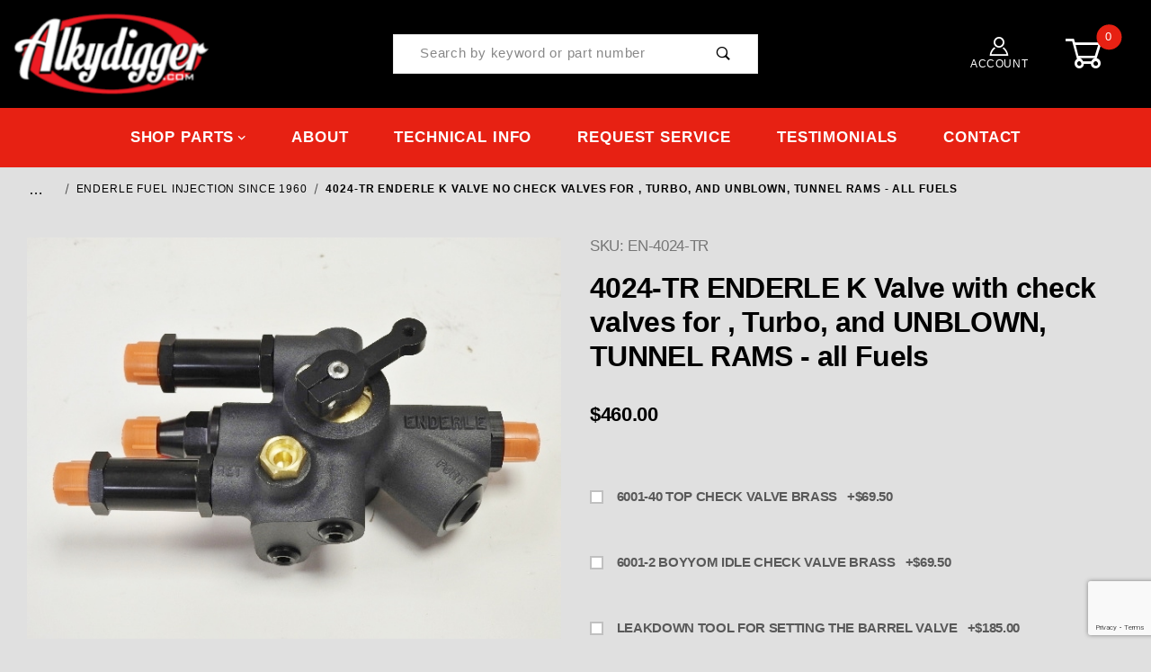

--- FILE ---
content_type: text/html; charset=utf-8
request_url: https://www.alkydigger.net/product/EN4024TR.html
body_size: 22769
content:
<!DOCTYPE html><html lang="en" class="no-js"><script>window.addEventListener('DOMContentLoaded', function () {sessionStorage.setItem('continue_url', 'https://www.alkydigger.net/product/EN4024TR.html');});</script><head><meta charset="utf-8"><meta name="viewport" content="width=device-width, initial-scale=1"><base href="https://www.alkydigger.net/mm5/"><title>4024-TR ENDERLE K Valve with check valves  for , Turbo, and  UNBLOWN, TUNNEL RAMS - all Fuels</title><link rel="preconnect" crossorigin href="https://fonts.gstatic.com" data-resource-group="css_list" data-resource-code="preconnect-google-fonts" /><link rel="stylesheet" href="https://fonts.googleapis.com/css?family=Poppins:400,500,700" data-resource-group="css_list" data-resource-code="google-fonts" /><link type="text/css" media="all" rel="stylesheet" href="https://www.alkydigger.net/mm5/json.mvc?Store_Code=ADI&amp;Function=CSSResource_Output&amp;CSSCombinedResource_Code=stylesheet&T=b399f2f6" data-resource-group="css_list" data-resource-code="stylesheet" /><link rel="preconnect" crossorigin href="//www.google-analytics.com" data-resource-group="css_list" data-resource-code="preconnect-google-analytics" /><link rel="preconnect" crossorigin href="https://www.googletagmanager.com" data-resource-group="css_list" data-resource-code="preconnect-google-tag-manager" /><script type="text/javascript">
var MMThemeBreakpoints =
[
{
"code":	"mobile",
"name":	"Mobile",
"start":	{
"unit": "px",
"value": ""
}
,
"end":	{
"unit": "em",
"value": "39.999"
}
}
,{
"code":	"tablet",
"name":	"Tablet",
"start":	{
"unit": "px",
"value": ""
}
,
"end":	{
"unit": "em",
"value": "59.999"
}
}
];
</script>
<script type="text/javascript">
var json_url = "https:\/\/www.alkydigger.net\/mm5\/json.mvc\u003F";
var json_nosessionurl = "https:\/\/www.alkydigger.net\/mm5\/json.mvc\u003F";
var Store_Code = "ADI";
</script>
<script type="text/javascript" src="https://www.alkydigger.net/mm5/clientside.mvc?T=83626b04&amp;Module_Code=paypalcp&amp;Filename=runtime.js" integrity="sha512-A6/Hrcz8/r8OYVd2LYO313hk0S6tB5l/XeeOIIsdTxBuJqhAXWVVYIyDEomW+X+c75UgL0HeRe1C+MA3wdZSUw==" crossorigin="anonymous" async defer></script>
<script src="https://www.paypal.com/sdk/js?client-id=AcCNNzIa9VV_d1q2jFf4pNN33IIecvECC34nYq0EJIGN9EonWCRQD5JkXT_EDm6rOSCvnRE9g6JOGZXc&amp;merchant-id=N99EBKP743FRL&amp;currency=USD&amp;components=buttons,messages&amp;intent=authorize" data-partner-attribution-id="Miva_PCP"></script>
<script type="text/javascript" src="https://www.alkydigger.net/mm5/clientside.mvc?T=83626b04&amp;Module_Code=cmp-cssui-searchfield&amp;Filename=runtime.js" integrity="sha512-GT3fQyjPOh3ZvhBeXjc3+okpwb4DpByCirgPrWz6TaihplxQROYh7ilw9bj4wu+hbLgToqAFQuw3SCRJjmGcGQ==" crossorigin="anonymous" async defer></script>
<script type="text/javascript">
var MMSearchField_Search_URL_sep = "https:\/\/www.alkydigger.net\/search.html\u003FSearch=";
(function( obj, eventType, fn )
{
if ( obj.addEventListener )
{
obj.addEventListener( eventType, fn, false );
}
else if ( obj.attachEvent )
{
obj.attachEvent( 'on' + eventType, fn );
}
})( window, 'mmsearchfield_override', function()
{
/*** This function allows you to prepend or append code to an existing function.* https://stackoverflow.com/questions/9134686/adding-code-to-a-javascript-function-programmatically*/function functionExtender(container, funcName, prepend, append) {(function () {'use strict';let cachedFunction = container[funcName];container[funcName] = function () {if (prepend) {prepend.apply(this);}let result = cachedFunction.apply(this, arguments);if (append) {append.apply(this);}return result;};})();}/*** This controls what happens when you click TAB on a selected search item.*/functionExtender(MMSearchField.prototype,'Event_Keydown',function () {},function () {let tabTarget = this.selected_item;if (tabTarget !== null) {if (event.keyCode === 9 && tabTarget !== this.menu_item_storesearch) {this.element_search.value = tabTarget.childNodes[0].getAttribute('data-search');}}});MMSearchField.prototype.onMenuAppendHeader = function () {return null;};MMSearchField.prototype.onMenuAppendItem = function (data) {let searchResult;searchResult = newElement('li', {'class': 'x-search-preview__entry'}, null, null);searchResult.innerHTML = data;searchResult.setAttribute('aria-selected', 'false');searchResult.setAttribute('role', 'option');return searchResult;};MMSearchField.prototype.Menu_Item_Select = function (item) {this.selected_item = item;this.menu_items.forEach(function (menuItem) {menuItem.setAttribute('aria-selected', 'false');});if (item !== null) {this.selected_item.className = classNameAdd( this.selected_item, 'mm_searchfield_menuitem_selected' );this.selected_item.setAttribute('aria-selected', 'true');}};MMSearchField.prototype.onMenuAppendStoreSearch = function (search_value) {let searchAll;searchAll = newElement('li', {'class': 'x-search-preview__search-all'}, null, null);searchAll.element_text = newTextNode('Search store for product "' + search_value + '"', searchAll);searchAll.setAttribute('aria-selected', 'false');searchAll.setAttribute('role', 'option');return searchAll;};MMSearchField.prototype.onFocus = function () {this.element_menu.classList.toggle('x-search-preview--open');};MMSearchField.prototype.onBlur = function () {this.element_menu.classList.toggle('x-search-preview--open');};
} );
</script>
<script type="text/javascript" src="https://www.alkydigger.net/mm5/clientside.mvc?T=83626b04&amp;Filename=runtime_ui.js" integrity="sha512-ZIZBhU8Ftvfk9pHoUdkXEXY8RZppw5nTJnFsMqX+3ViPliSA/Y5WRa+eK3vIHZQfqf3R/SXEVS1DJTjmKgVOOw==" crossorigin="anonymous" async defer></script><script type="text/javascript" src="https://www.alkydigger.net/mm5/clientside.mvc?T=83626b04&amp;Filename=ajax.js" integrity="sha512-hBYAAq3Edaymi0ELd4oY1JQXKed1b6ng0Ix9vNMtHrWb3FO0tDeoQ95Y/KM5z3XmxcibnvbVujqgLQn/gKBRhA==" crossorigin="anonymous" async defer></script><link rel="canonical" href="https://www.alkydigger.net/product/EN4024TR.html" itemprop="url"><meta name="description" content="4024-TR Enderle- K Valve  for Tunnel Ram and unblown Gas-Alky-E-85 K Valve Barrel Valve ALKYDIGGER" />
<!-- Global site tag (gtag.js) - Google Ads: 841198957 --><script async src=https://www.googletagmanager.com/gtag/js?id=AW-841198957></script><script>window.dataLayer = window.dataLayer || [];function gtag(){dataLayer.push(arguments);}gtag('js', new Date()); gtag('config', 'AW-841198957');</script><link type="text/css" media="all" rel="stylesheet" integrity="sha256-lWOXBr8vqpiy3pliCN1FmPIYkHdcr8Y0nc2BRMranrA= sha384-0K5gx4GPe3B0+RaqthenpKbJBAscHbhUuTd+ZmjJoHkRs98Ms3Pm2S4BvJqkmBdh sha512-wrhf+QxqNNvI+O73Y1XxplLd/Bt2GG2kDlyCGfeByKkupyZlAKZKAHXE2TM9/awtFar6eWl+W9hNO6Mz2QrA6Q==" crossorigin="anonymous" href="https://www.alkydigger.net/mm5/json.mvc?Store_Code=ADI&amp;Function=CSSResource_Output&amp;CSSResource_Code=mm-theme-styles&T=937802f3" data-resource-group="modules" data-resource-code="mm-theme-styles" /><script type="text/javascript" data-resource-group="modules" data-resource-code="recaptcha_v3">
(() =>
{
var script;
script	= document.createElement( 'script' );
script.src	= 'https://www.google.com/recaptcha/api.js?render=6LcZ13EqAAAAAOYXay_jndIGh6ULjUYm5YZpxqyA';
document.documentElement.appendChild( script );
} )();
document.addEventListener( 'DOMContentLoaded', () =>
{
var form, element, elements, form_lookup;
form_lookup = new Array();
elements = document.querySelectorAll( 'form input\u005Bname\u003D\"Action\"\u005D\u005Bvalue\u003D\"AUTH\"\u005D, form \u005Bname\u003D\"Action\"\u005D\u005Bvalue\u003D\"ORDR,SHIP,CTAX,AUTH\"\u005D' )
for ( element of elements )
{
if ( element instanceof HTMLFormElement )	form = element;
else if ( element.form instanceof HTMLFormElement )	form = element.form;
else
{
form = null;
while ( element )
{
if ( element instanceof HTMLFormElement )
{
form = element;
break;
}
element = element.parentNode;
}
}
if ( form && ( form_lookup.indexOf( form ) === -1 ) )
{
form_lookup.push( form );
new Miva_reCAPTCHAv3_FormSubmitListener( form, 'payment_authorization' );
}
}
elements = document.querySelectorAll( 'form input\u005Bname\u003D\"Action\"\u005D\u005Bvalue\u003D\"ICST\"\u005D' )
for ( element of elements )
{
if ( element instanceof HTMLFormElement )	form = element;
else if ( element.form instanceof HTMLFormElement )	form = element.form;
else
{
form = null;
while ( element )
{
if ( element instanceof HTMLFormElement )
{
form = element;
break;
}
element = element.parentNode;
}
}
if ( form && ( form_lookup.indexOf( form ) === -1 ) )
{
form_lookup.push( form );
new Miva_reCAPTCHAv3_FormSubmitListener( form, 'customer_account_create' );
}
}
elements = document.querySelectorAll( 'form input\u005Bname\u003D\"Action\"\u005D\u005Bvalue\u003D\"ICSQ\"\u005D, form input\u005Bname\u003D\"Action\"\u005D\u005Bvalue\u005E\u003D\"ICSQ,\"\u005D' )
for ( element of elements )
{
if ( element instanceof HTMLFormElement )	form = element;
else if ( element.form instanceof HTMLFormElement )	form = element.form;
else
{
form = null;
while ( element )
{
if ( element instanceof HTMLFormElement )
{
form = element;
break;
}
element = element.parentNode;
}
}
if ( form && ( form_lookup.indexOf( form ) === -1 ) )
{
form_lookup.push( form );
new Miva_reCAPTCHAv3_FormSubmitListener( form, 'customer_account_quick_create' );
}
}
elements = document.querySelectorAll( 'form input\u005Bname\u003D\"Action\"\u005D\u005Bvalue\u003D\"IAFL\"\u005D' )
for ( element of elements )
{
if ( element instanceof HTMLFormElement )	form = element;
else if ( element.form instanceof HTMLFormElement )	form = element.form;
else
{
form = null;
while ( element )
{
if ( element instanceof HTMLFormElement )
{
form = element;
break;
}
element = element.parentNode;
}
}
if ( form && ( form_lookup.indexOf( form ) === -1 ) )
{
form_lookup.push( form );
new Miva_reCAPTCHAv3_FormSubmitListener( form, 'affiliate_account_create' );
}
}
elements = document.querySelectorAll( 'form input\u005Bname\u003D\"Action\"\u005D\u005Bvalue\u003D\"EMPW\"\u005D' )
for ( element of elements )
{
if ( element instanceof HTMLFormElement )	form = element;
else if ( element.form instanceof HTMLFormElement )	form = element.form;
else
{
form = null;
while ( element )
{
if ( element instanceof HTMLFormElement )
{
form = element;
break;
}
element = element.parentNode;
}
}
if ( form && ( form_lookup.indexOf( form ) === -1 ) )
{
form_lookup.push( form );
new Miva_reCAPTCHAv3_FormSubmitListener( form, 'customer_forgot_password' );
}
}
elements = document.querySelectorAll( 'form input\u005Bname\u003D\"Action\"\u005D\u005Bvalue\u003D\"AFPW\"\u005D' )
for ( element of elements )
{
if ( element instanceof HTMLFormElement )	form = element;
else if ( element.form instanceof HTMLFormElement )	form = element.form;
else
{
form = null;
while ( element )
{
if ( element instanceof HTMLFormElement )
{
form = element;
break;
}
element = element.parentNode;
}
}
if ( form && ( form_lookup.indexOf( form ) === -1 ) )
{
form_lookup.push( form );
new Miva_reCAPTCHAv3_FormSubmitListener( form, 'affiliate_forgot_password' );
}
}
elements = document.querySelectorAll( 'form input\u005Bname\u003D\"Action\"\u005D\u005Bvalue\u003D\"CSTR\"\u005D' )
for ( element of elements )
{
if ( element instanceof HTMLFormElement )	form = element;
else if ( element.form instanceof HTMLFormElement )	form = element.form;
else
{
form = null;
while ( element )
{
if ( element instanceof HTMLFormElement )
{
form = element;
break;
}
element = element.parentNode;
}
}
if ( form && ( form_lookup.indexOf( form ) === -1 ) )
{
form_lookup.push( form );
new Miva_reCAPTCHAv3_FormSubmitListener( form, 'customer_reset_password' );
}
}
elements = document.querySelectorAll( 'form input\u005Bname\u003D\"Action\"\u005D\u005Bvalue\u003D\"AFFR\"\u005D' )
for ( element of elements )
{
if ( element instanceof HTMLFormElement )	form = element;
else if ( element.form instanceof HTMLFormElement )	form = element.form;
else
{
form = null;
while ( element )
{
if ( element instanceof HTMLFormElement )
{
form = element;
break;
}
element = element.parentNode;
}
}
if ( form && ( form_lookup.indexOf( form ) === -1 ) )
{
form_lookup.push( form );
new Miva_reCAPTCHAv3_FormSubmitListener( form, 'affiliate_reset_password' );
}
}
elements = document.querySelectorAll( 'form input\u005Bname\u003D\"Action\"\u005D\u005Bvalue\u003D\"LOGN\"\u005D, form input\u005Bname\u003D\"Action\"\u005D\u005Bvalue\u005E\u003D\"LOGN,\"\u005D' )
for ( element of elements )
{
if ( element instanceof HTMLFormElement )	form = element;
else if ( element.form instanceof HTMLFormElement )	form = element.form;
else
{
form = null;
while ( element )
{
if ( element instanceof HTMLFormElement )
{
form = element;
break;
}
element = element.parentNode;
}
}
if ( form && ( form_lookup.indexOf( form ) === -1 ) )
{
form_lookup.push( form );
new Miva_reCAPTCHAv3_FormSubmitListener( form, 'customer_login' );
}
}
} );
class Miva_reCAPTCHAv3_FormSubmitListener
{
#form;
#submitting;
#event_submit;
#original_submit;
#recaptcha_action;
#event_fallback_submit;
constructor( form, recaptcha_action )
{
this.#form	= form;
this.#submitting	= false;
this.#original_submit	= form.submit;
this.#recaptcha_action	= recaptcha_action;
this.#event_fallback_submit	= () => { this.#form.submit(); };
this.#event_submit	= ( e ) =>
{
e.stopImmediatePropagation();
e.preventDefault();
//
// Trigger overwritten submit to build reCAPTCHAv3 response, where the original
// form submit will be restored in the callback and the "submit" listener removed.
//
this.#form.submit();
}
this.#form.submit	= () =>
{
if ( this.#submitting )
{
return;
}
this.#submitting = true;
Miva_reCAPTCHAv3_Submit( this.#recaptcha_action, ( token ) =>
{
var input_response;
this.#submitting	= false;
input_response	= document.createElement( 'input' );
input_response.type	= 'hidden';
input_response.name	= 'reCAPTCHAv3_Response';
input_response.value	= token;
this.#form.submit	= this.#original_submit;
this.#form.removeEventListener( 'submit', this.#event_submit, { capture: true } );
this.#form.appendChild( input_response );
if ( this.#form.requestSubmit )
{
this.#form.requestSubmit();
}
else
{
this.#form.addEventListener( 'submit', this.#event_fallback_submit );
this.#form.dispatchEvent( new Event( 'submit', { bubbles: true, cancelable: true } ) );
this.#form.removeEventListener( 'submit', this.#event_fallback_submit );
}
} );
};
this.#form.addEventListener( 'submit', this.#event_submit, { capture: true } );
}
}
function Miva_reCAPTCHAv3_Submit( recaptcha_action, callback )
{
try
{
grecaptcha.ready( () => {
try
{
grecaptcha.execute( '6LcZ13EqAAAAAOYXay_jndIGh6ULjUYm5YZpxqyA', { action: recaptcha_action } ).then( ( token ) => {
callback( token );
} );
}
catch ( e )
{
setTimeout( () => callback( 'recaptcha failed' ) );
}
} );
}
catch ( e )
{
setTimeout( () => callback( 'recaptcha failed' ) );
}
}
</script><link type="text/css" media="all" rel="stylesheet" href="themes/00000001/shadows/custom.css?T=36b88d8e" data-resource-group="head_tag" data-resource-code="aarc" /><link type="text/css" media="all" rel="stylesheet" href="/mm5/css/00000001/style-update-24.css?T=292e99af" data-resource-group="head_tag" data-resource-code="style-update-24" /><script data-resource-group="head_tag" data-resource-code="legacy-browsers">
if (!!window.MSInputMethodContext && !!document.documentMode) {
(function () {
var polyfill = document.createElement('script');
polyfill.type = 'text/javascript';
polyfill.async = true;
polyfill.src = 'themes/00000001/shadows/polyfills.js';
document.head.appendChild(polyfill);
})();
}
</script><script data-resource-group="head_tag" data-resource-code="GTM-head-tag">(function(w,d,s,l,i){w[l]=w[l]||[];w[l].push({'gtm.start':new Date().getTime(),event:'gtm.js'});var f=d.getElementsByTagName(s)[0],j=d.createElement(s),dl=l!='dataLayer'?'&l='+l:'';j.async=true;j.src='https://www.googletagmanager.com/gtm.js?id='+i+dl;f.parentNode.insertBefore(j,f);})(window,document,'script','dataLayer','GTM-5GSQ5SB');</script><script data-resource-group="head_tag" data-resource-code="GTM-dataLayer">var dataLayer = dataLayer || [];dataLayer.push({canonicalUri: '\/product\/EN4024TR.html',canonicalUrl: 'https:\/\/www.alkydigger.net\/product\/EN4024TR.html',category: {code: 'ENDERLE-SINCE-1960',name: 'ENDERLE FUEL INJECTION since 1960'},global: {action: '',basket: {basketId: 'provisional',custId: '0'},categoryCode: 'ENDERLE-SINCE-1960',function: '',moduleFunction: '',productCode: 'EN-4024-TR',screen: 'PROD',uiException: ''},page: {code: 'PROD',name: 'Product Display'},product: {code: 'EN-4024-TR',name: '4024-TR ENDERLE K Valve NO  CHECK VALVES  for , Turbo, and  UNBLOWN, TUNNEL RAMS - all Fuels',sku: 'EN-4024TR'}});window.addEventListener('DOMContentLoaded', () => {document.querySelectorAll('form').forEach(form => {if (form.getAttribute('name')?.length) {return;}const identifier = form.elements?.Action?.value ?? form.dataset?.hook ?? form.querySelector('legend')?.innerText;if (identifier?.length) {form.name = identifier;}});});window.addEventListener('DOMContentLoaded', () => {let timeoutId;const debouncedSearch = (e) => {clearTimeout(timeoutId);timeoutId = setTimeout(() => {const search_term = e?.target?.value;if (!search_term?.length) {return;}dataLayer.push({event: 'search',search_term});}, 500);};const searchInputs = document.querySelectorAll('input[name="Search"]');searchInputs.forEach(input => {input.addEventListener('input', debouncedSearch)});});class MMXPromotionTracker {constructor() {window.addEventListener('DOMContentLoaded', () => {this.init();});}init() {this.promotions = document.querySelectorAll('[data-flex-item]');if (!this.promotions.length) {return;}this.promotionObserver = new IntersectionObserver((entries) => {this.observedCallback(entries);}, {threshold: [0.75]});this.promotions.forEach((promotion, i) => {this.promotionObserver.observe(promotion);promotion.addEventListener('click', (e) => {this.promotionClicked(promotion, e);});});}promotionClicked(promotion, e){let clickedLink = false;let products = [];let clickedHero;e.composedPath().forEach(item => {if (item.nodeName === 'A' || (item.nodeName === 'MMX-HERO' && item.dataset?.href?.length)) {clickedLink = true;}if (item.nodeName === 'MMX-HERO') {clickedHero = item;} else if (item.nodeName === 'MMX-PRODUCT-CAROUSEL') {const clickedProductIndex = [...item.shadowRoot.querySelectorAll('mmx-hero[slot="hero_slide"]')].findIndex(heroSlide => heroSlide === clickedHero);products = [item?.products[clickedProductIndex]];} else if (item.nodeName === 'MMX-FEATURED-PRODUCT') {products = [item?.product];}});if (clickedLink) {this.trackPromotion('select_promotion', promotion, products);}};trackPromotion(event, item, products = []) {dataLayer.push({ ecommerce: null });dataLayer.push({event,ecommerce: {creative_name: item.getAttribute('data-flex-item'),creative_slot: [...this.promotions].findIndex(promotion => promotion === item) + 1,items: this.productsToEcommerceItems(products),promotion_id: item.getAttribute('data-flex-component')}});};observedCallback(entries) {entries.forEach((entry, entryIndex) => {if (!entry.isIntersecting) {return;}this.trackPromotion('view_promotion', entry.target, entry.target?.products);});};productsToEcommerceItems(products = []) {if (!products?.length) {return [];}return products.map((item, i) => {return {item_id: item.code,item_name: item.name,item_sku: item?.sku,index: i,price: item.price,discount: item.base_price - item.price,quantity: 1}});}}new MMXPromotionTracker();dataLayer.push({ ecommerce: null });dataLayer.push({
	"ecommerce": {
		"item_list_id": "related_products",
		"item_list_name": "Related Products",
		"items": [
			{
				"discount": 0,
				"index": 0,
				"item_id": "AD-4024-TR-Billet",
				"item_name": "AD-4024-TR  Billet K  Style Valve - UNBLOWN or  TURBO - Low boost Blowers too",
				"item_sku": "ENG-4024TR-Billet",
				"item_variant": "",
				"price": 549,
				"quantity": 1
			},
			{
				"discount": 0,
				"index": 1,
				"item_id": "EN-MVORNM-major",
				"item_name": "ENDERLE MVORNM-Major K Valve   4024 Enderle Barrel \u0028Metering\u0029 Valve Major REBUILD Kit",
				"item_sku": "EN-MVORNM.major",
				"item_variant": "",
				"price": 47,
				"quantity": 1
			},
			{
				"discount": 0,
				"index": 2,
				"item_id": "EN-4024-RP",
				"item_name": "EN-4024-RP Enderle K Style Barrel \u0028Metering\u0029 Valve Brass Rear 4024RP",
				"item_sku": "EN-4024RP",
				"item_variant": "",
				"price": 10,
				"quantity": 1
			},
			{
				"discount": 0,
				"index": 3,
				"item_id": "EN-4024-FP",
				"item_name": "EN-4024-FP  Enderle K Style Barrel Valve Front Plate  Brass Plug",
				"item_sku": "EN-4024FP",
				"item_variant": "",
				"price": 10,
				"quantity": 1
			},
			{
				"discount": 0,
				"index": 4,
				"item_id": "AD-TuneKIT",
				"item_name": "LeakdownTester and Pocket Weather Station for Mechanical Injections TUNE UP KIT",
				"item_sku": "AD-Tune-UP-KIT",
				"item_variant": "",
				"price": 580,
				"quantity": 1
			},
			{
				"discount": 0,
				"index": 5,
				"item_id": "AD-2225",
				"item_name": "Fuel Injection Maintenance Kit- Leakdown and Pin  Gauge Set-Service Manual",
				"item_sku": "AD-2225",
				"item_variant": "",
				"price": 290,
				"quantity": 1
			},
			{
				"discount": 0,
				"index": 6,
				"item_id": "Leakdown-AD",
				"item_name": "Professional Leakdown Setting Tool  for Mechanical Fuel Injection with -6 \u0026 -8 Fittings",
				"item_sku": "Leakdown-AD",
				"item_variant": "",
				"price": 251,
				"quantity": 1
			},
			{
				"discount": 0,
				"index": 7,
				"item_id": "EN-4024-G",
				"item_name": "4024-G  Enderle K Valve - Blown Gas- CAST  SEE AD-4024-BG FOR BILLET",
				"item_sku": "EN-4024-G",
				"item_variant": "",
				"price": 486,
				"quantity": 1
			},
			{
				"discount": 0,
				"index": 8,
				"item_id": "AD-4024-BG",
				"item_name": "Alkydigger Billet K  Style  Valve  Hi Flow - Blown  GAS or E-85  -   Made in USA  Hard Anodized",
				"item_sku": "AD-4024BG",
				"item_variant": "",
				"price": 575,
				"quantity": 1
			},
			{
				"discount": 0,
				"index": 9,
				"item_id": "AD-4024-PSI",
				"item_name": "Hi Flow  BILLET 4024 Billet K  Style Valve  - Blown Alcohol SCREW BLOWER   EZ TO MOUNT",
				"item_sku": "AD-4024-PSI",
				"item_variant": "",
				"price": 575,
				"quantity": 1
			},
			{
				"discount": 0,
				"index": 10,
				"item_id": "AD-4024-BA",
				"item_name": "HI FLOW  -10   BILLET 4024  K  Style Valve BLOWN ALCOHOL W EXTRA MOUNTING ROOM   AN ANODIZED  USA",
				"item_sku": "ENG-4024-BA",
				"item_variant": "",
				"price": 575,
				"quantity": 1
			}
		]
	},
	"event": "view_item_list"
});class SelectItemTracker {listSelectors = {related_products: ['.x-product-list--related .x-product-list__link','.t-related-product-list .x-product-list__link','#js-related-products-carousel [data-mm-linktype="product-list-link"]','#js-PROD [data-mm-linktype="product-list-link"]','.cmp-product-list .cmp-product-list__item:not(.cmp-product-list__header)','[data-hook="related-products"] .mm-card-grid-item__wrapper'],wish_list_items: ['#js-WISH .t-basket__product-details a:not([href*="Edit_Wish"], [href*="Action=RMWL"])','#js-WISH .basket-product-row a:not([href*="Edit_Wish"], [href*="Action=RMWL"])','#js-WISH .basket-display__product-row a:not([href*="Edit_Wish"], [href*="Action=RMWL"])'],order_status: ['.t-page-ords .t-basket__product-name','.t-account-landing__order-list a','#js-ORDS .basket-product-row a','.order-summary-display a']};productLists = ['search_results','category_listing','all_products']productListLinkSelectors = ['.x-product-list .x-product-list__link','.cmp-product-list .cmp-product-list__item','#js-product-list .category-product','#js-product-list [data-mm-linktype="product-list-link"]','.product-grid [data-mm-linktype="product-list-link"]'];constructor() {window.addEventListener('DOMContentLoaded', () => {this.init();});}init() {this.buildProductListLinkSelectors();Object.keys(this.listSelectors).forEach(listId => {this.bindListEvents(listId);});}buildProductListLinkSelectors() {this.productLists.forEach(productList => {this.listSelectors[productList] = this.productListLinkSelectors;});}bindListEvents(listId) {const viewItemListEvent = this.getViewItemListEvent(listId);if (!viewItemListEvent) {return;}const listSelectors = this.listSelectors[listId];const firstMatchingSelector = listSelectors.find(selector => {return document.querySelector(selector) !== null;});const listItemLinks = document.querySelectorAll(firstMatchingSelector);listItemLinks.forEach((listItemLink, index) => {listItemLink.addEventListener('click', () => {this.trackSelectItem(viewItemListEvent, index);});});}getViewItemListEvent(list_id) {return window?.dataLayer?.find(item => {return item?.event === 'view_item_list' && item?.ecommerce?.item_list_id === list_id;});}trackSelectItem(viewItemListEvent, itemIndex) {const selectedItem = structuredClone(viewItemListEvent?.ecommerce?.items?.[itemIndex]);if (typeof selectedItem !== 'object') {return;}dataLayer.push({ ecommerce: null });dataLayer.push({event: 'select_item',ecommerce: {currency: 'USD',value: selectedItem?.price - selectedItem?.discount,items: [selectedItem]}});}}new SelectItemTracker();dataLayer.push({ ecommerce: null });dataLayer.push({event: 'view_item',ecommerce: {currency: 'USD',value: '460',items: [{item_id: 'EN-4024-TR',item_sku: 'EN-4024TR',item_name: '4024-TR ENDERLE K Valve NO  CHECK VALVES  for , Turbo, and  UNBLOWN, TUNNEL RAMS - all Fuels',price: '460',discount: '0',index: 0,item_brand: '',item_category: 'ENDERLE FUEL INJECTION since 1960'}]}});class ProductTracker {options = {additionalPriceSelector: '#price-value-additional, #js-additional-price, #js-price-value-additional',adprButtonSelector: '[data-hook="add-to-cart"], #js-add-to-cart',adprFormSelector: 'form[name="add"], #js-purchase-product',atwlButtonSelector: '[value="Add To Wish List" i], .t-product-layout-purchase__add-to-wish, #add-to-wishlist-wrap, [data-hook="add-to-wish-list"], .product-details__wish-list',priceSelector: '#price-value, #js-price-value'};constructor(options = {}) {this.options = {...this.options,...options};window.addEventListener('DOMContentLoaded', () => {this.init();});}init() {this.adprForm = this.options?.adprForm ?? document.querySelector(this.options.adprFormSelector);this.adprButton = this.options?.adprButton ?? document.querySelector(this.options.adprButtonSelector);this.atwlButton = this.options?.atwlButton ?? document.querySelector(this.options.atwlButtonSelector);this.price = this.options?.price ?? document.querySelector(this.options.priceSelector);this.additionalPrice = this.options?.additionalPrice ?? document.querySelector(this.options.additionalPriceSelector);if (this.adprForm?.nodeName !== 'FORM') {return;}this.listenForAddToCart();this.listenForAddToWishlist()}listenForAddToCart() {this.adprForm?.addEventListener('click', (e) => {if (e.target !== this.adprButton) {return;}this.trackAddTo('cart');}, { capture: true });}listenForAddToWishlist() {this.atwlButton?.addEventListener('click', () => {this.trackAddTo('wishlist');});}trackAddTo(event) {const viewItem = dataLayer.find(item => item?.event === 'view_item');if (!this.adprForm.checkValidity() || viewItem?.ecommerce?.items?.length !== 1) {return;}const dataLayerItem = structuredClone(viewItem);const price = this.currencyToNumber(this.price?.innerText ?? 0);const additionalPrice = this.currencyToNumber(this.additionalPrice?.innerText ?? 0);const itemVariant = [...this.adprForm.querySelectorAll('[name*="Product_Attributes"][name*=":value"]:is([type="radio"]:checked, select)')].map(input => input.value).join(', ');dataLayer.push({ ecommerce: null });dataLayerItem.event = `add_to_${event}`;dataLayerItem.ecommerce.value = price;dataLayerItem.ecommerce.items[0].price = additionalPrice > 0 ? additionalPrice : price;dataLayerItem.ecommerce.items[0].discount = additionalPrice > 0 ? this.currencyToNumber(additionalPrice - price) : 0;dataLayerItem.ecommerce.items[0].quantity = this.adprForm.elements.Quantity.value;dataLayerItem.ecommerce.items[0].item_variant = itemVariant;dataLayer.push(dataLayerItem);return dataLayerItem;}currencyToNumber(value) {return Number(Number(String(value).replace(/[^\d.-]/g, '')).toFixed(2));}}new ProductTracker();</script><script type="text/javascript" src="https://www.alkydigger.net/mm5/clientside.mvc?T=83626b04&amp;Filename=runtime.js" integrity="sha512-EiU7WIxWkagpQnQdiP517qf12PSFAddgl4rw2GQi8wZOt6BLZjZIAiX4R53VP0ePnkTricjSB7Edt1Bef74vyg==" crossorigin="anonymous" async defer></script><script type="text/javascript" src="https://www.alkydigger.net/mm5/clientside.mvc?T=83626b04&amp;Filename=MivaEvents.js" integrity="sha512-bmgSupmJLB7km5aCuKy2K7B8M09MkqICKWkc+0w/Oex2AJv3EIoOyNPx3f/zwF0PZTuNVaN9ZFTvRsCdiz9XRA==" crossorigin="anonymous" async defer></script><script type="text/javascript" src="https://www.alkydigger.net/mm5/clientside.mvc?T=83626b04&amp;Filename=AttributeMachine.js" integrity="sha512-e2qSTe38L8wIQn4VVmCXg72J5IKMG11e3c1u423hqfBc6VT0zY/aG1c//K/UjMA6o0xmTAyxRmPOfEUlOFFddQ==" crossorigin="anonymous" async defer></script>
<script type="text/javascript">
(function( obj, eventType, fn )
{
if ( obj.addEventListener )
{
obj.addEventListener( eventType, fn, false );
}
else if ( obj.attachEvent )
{
obj.attachEvent( 'on' + eventType, fn );
}
})( window, 'attributemachine_override', function()
{
AttributeMachine.prototype.Generate_Discount = function (discount) {let discount_div;discount_div = document.createElement('div');discount_div.classList.add("u-color-red");discount_div_strong = document.createElement('strong');discount_div_strong.innerHTML = ': ' + discount.formatted_discount;discount_div.innerHTML = discount.descrip;discount_div.appendChild(discount_div_strong);return discount_div;};AttributeMachine.prototype.Generate_Swatch = function (product_code, attribute, option) {let swatch_container = document.querySelector('#swatches');let swatch = document.createElement('li');let swatchButton = document.createElement('button');let img = document.createElement('img');img.src = option.image;img.setAttribute('alt', option.prompt);img.setAttribute('loading', 'lazy');swatchButton.setAttribute('type', 'button');swatchButton.setAttribute('aria-label', option.prompt);swatchButton.appendChild(img);swatch.classList.add('o-list-inline__item');swatch.setAttribute('data-code', option.code);swatch.setAttribute('data-color', option.prompt);swatch.appendChild(swatchButton);setTimeout(function () {if (swatch_container) {let swatch_element = swatch_container.querySelector('ul');let swatch_select = document.querySelector('[data-hook="attribute-swatch-select"]');let swatch_selected = swatch_select.options[swatch_select.selectedIndex].text;let swatch_name_element = document.querySelector('[data-hook="attribute-swatch-name"]');let swatchElements = swatch_element.querySelectorAll('li');swatch_element.removeAttribute('style');swatch_element.classList.add('o-list-inline');/*** Adds the selected swatch name to the label.*/swatch_name_element.textContent = swatch_selected;/*** Adds an active class to the selected swatch.*/swatchElements.forEach(function (swatchElement) {let swatchColor = swatchElement.getAttribute('data-code');let swatchImage = swatchElement.querySelector('button');if (swatchColor === swatch_select.options[swatch_select.selectedIndex].value) {swatchImage.classList.add('x-product-layout-purchase__swatches--active');}});}}, 0);return swatch;};AttributeMachine.prototype.Swatch_Click = function(input, attribute, option) {let swatch_name_element = document.querySelector('[data-hook="attribute-swatch-name"]');let i;let swatchElements = input.machine.swatches.childNodes[0].childNodes;for (i = 0; i < input.select.options.length; i++) {if (input.select.options[i].value === option.code) {input.select.selectedIndex = i;}}if (attribute.inventory) {this.Attribute_Changed(input);}swatch_name_element.innerHTML = option.prompt;/*** Adds focus back to the selected swatch.*/swatchElements.forEach(function (swatchElement) {let swatchColor = swatchElement.getAttribute('data-code');let swatchImage = swatchElement.querySelector('button');if (swatchColor === input.select.options[input.select.selectedIndex].value) {swatchImage.focus();}});};MivaEvents.SubscribeToEvent('variant_changed', function (data) {AJAX_Call_Module(Update_Volume_Pricing, 'runtime', 'discount_volume', 'Runtime_VolumePricing_Load_Product_Variant', 'Product_Code=' + encodeURIComponent(data.product_code) + '&' + 'Variant_ID=' + encodeURIComponent(data.variant_id));});const Update_Volume_Pricing = function (priceData) {const volumePricingContainer = document.querySelector('[data-volume-pricing]');if (priceData.success === 1) {volumePricingContainer.innerHTML = ['<table class="o-table o-table--fixed c-table-simple">','<thead>','<tr class="c-table-simple__row">','<th class="c-table-simple__cell">Quantity</th>','<th class="c-table-simple__cell">Price</th>','</tr>','</thead>','<tbody data-pricing-grid>','</tbody>','</table>'].join('');let tableBody = volumePricingContainer.querySelector('[data-pricing-grid]');priceData.data.forEach(function (entry) {const pricingRow = document.createElement('tr');const quantityCell = document.createElement('td');const priceCell = document.createElement('td');pricingRow.classList.add('c-table-simple__row');quantityCell.classList.add('c-table-simple__cell');priceCell.classList.add('c-table-simple__cell');if (entry.low === entry.high) {quantityCell.innerText = entry.low;}else if (entry.high) {quantityCell.innerText = entry.low + ' - ' + entry.high;}else {quantityCell.innerText = entry.low + '+';}priceCell.innerText = entry.formatted_price;pricingRow.append(quantityCell, priceCell);tableBody.append(pricingRow);});}else {volumePricingContainer.innerHTML = '';}};console.log(oos);var t = document.getElementById("foos");console.log(t);if(oos == 1){console.log('PRODUCT IS OUT OF STOCK..');$("figure#foos").addClass('out_of_stock');console.log($("button[data-hook='add-to-cart']"));$("input[data-hook='add-to-cart']").prop('disabled',true);$("#paypal-wrap").hide();} else {console.log('PRODUCT IS IN STOCK..');$("figure#foos").removeClass('out_of_stock');$("input[data-hook='add-to-cart']").prop('disabled',false);$("#paypal-wrap").show();}
} );
</script>
<script type="text/javascript" src="https://www.alkydigger.net/mm5/clientside.mvc?T=83626b04&amp;Filename=ImageMachine.js" integrity="sha512-luSn6atUPOw8U8HPV927zNVkcbbDcvbAlaSh/MEWznSCrOzPC2iQVeXSwLabEEn43FBmR6lKN0jhsWKmJR4n1Q==" crossorigin="anonymous" async defer></script>
<script type="text/javascript">
(function( obj, eventType, fn )
{
if ( obj.addEventListener )
{
obj.addEventListener( eventType, fn, false );
}
else if ( obj.attachEvent )
{
obj.attachEvent( 'on' + eventType, fn );
}
})( window, 'imagemachine_override', function()
{
const productName = '4024-TR ENDERLE K Valve NO  CHECK VALVES  for , Turbo, and  UNBLOWN, TUNNEL RAMS - all Fuels';let generate_thumbnail_event = new CustomEvent('ImageMachine_Generate_Thumbnail');let images = [];let thumbnailIndex = 0;let zoomImageLink = document.querySelector('[data-photograph]');ImageMachine.prototype.oninitialize = function (data) {images = [];thumbnailIndex = 0;zoomImageLink.href = (data.length > 0) ? data[0].image_data[this.closeup_index] : 'graphics/en-US/admin/blank.gif';this.Initialize(data);MovingPictures();};ImageMachine.prototype.ImageMachine_Generate_Thumbnail = function (thumbnail_image, main_image, closeup_image, type_code) {let thumbnailImg;let thumbnailItem;let thumbnailLink;let thumbnailPicture;thumbnailItem = document.createElement('li');thumbnailItem.classList.add('x-filmstrip__list-item');if (typeof( thumbnail_image ) === 'string' && thumbnail_image.length > 0) {thumbnailLink = document.createElement('a');thumbnailLink.href = closeup_image;thumbnailLink.classList.add('x-filmstrip__link');thumbnailLink.setAttribute('aria-label', ' Product Image ' + Number(thumbnailIndex + 1) + ' of ' + Number(this.data.length));thumbnailLink.setAttribute('data-hook', 'a11yThumbnailLink');thumbnailLink.setAttribute('data-title', productName);thumbnailLink.setAttribute('role', 'button');thumbnailLink.setAttribute('target', '_blank');thumbnailPicture = document.createElement('picture');thumbnailPicture.classList.add('x-filmstrip__picture');thumbnailImg = document.createElement('img');thumbnailImg.classList.add('x-filmstrip__image');thumbnailImg.setAttribute('alt', productName);thumbnailImg.setAttribute('data-zoom', closeup_image);thumbnailImg.setAttribute('loading', 'lazy');thumbnailImg.setAttribute('width', this.thumb_width);thumbnailImg.setAttribute('height', this.thumb_height);thumbnailImg.src = thumbnail_image;thumbnailPicture.appendChild(thumbnailImg);thumbnailLink.appendChild(thumbnailPicture);thumbnailItem.appendChild(thumbnailLink);let image = {imageIndex: thumbnailIndex,imageSrc: closeup_image,imageTitle: productName};images.push(image);thumbnailIndex++}document.dispatchEvent(generate_thumbnail_event);return thumbnailItem;};ImageMachine.prototype.onthumbnailimageclick = function (data) {event.preventDefault();this.Thumbnail_Click(data);if (event.target.hasAttribute('data-zoom')) {zoomImageLink.href = event.target.getAttribute('data-zoom');}else if (event.target.parentElement.hasAttribute('href')) {zoomImageLink.href = event.target.parentElement.href;}else {zoomImageLink.href = event.target.href;}};/*** Filmstrip* Version 1.0** Pure JavaScript thumbnail filmstrip with accessibility baked in.*/let MovingPictures = function MovingPictures() {'use strict';let filmstripResizeTimeout;let filmstripWrapper = document.querySelector('[data-filmstrip-wrapper]');let filmstrip;let filmstripSlides;if (filmstripWrapper) {filmstrip = filmstripWrapper.querySelector('[data-filmstrip]');filmstripSlides = filmstrip.querySelectorAll('li');}/*** Lazy-load controls for thumbnails.*/if ('loading' in HTMLImageElement.prototype) {const images = filmstrip.querySelectorAll('img[loading="lazy"]');images.forEach(function (img) {if (img.dataset.src) {img.src = img.dataset.src;img.removeAttribute('data-src');}img.classList.add('is-visible');});}else {Array.prototype.forEach.call(filmstripSlides, function (slide) {const img = slide.querySelector('img');if (img.dataset.src) {img.src = img.dataset.src;img.removeAttribute('data-src');}img.classList.add('is-visible');});}/*** Take the index of the slide to show and calculate the scrollLeft value needed.* @param slideToShow* @param currentVisibleWidth*/let scrollIt = function scrollIt(slideToShow, currentVisibleWidth) {let gallery = filmstrip;if (filmstrip.hasAttribute('data-vertical')) {gallery.scrollTop = gallery.scrollTop + currentVisibleWidth;}else {gallery.scrollLeft = gallery.scrollLeft + currentVisibleWidth;}};/*** Find the visible element and run the scrollIt() function based on the direction set.* @param dir*/let showSlide = function showSlide(dir) {let visible = filmstrip.querySelectorAll('.is-visible');let i = dir === 'previous' ? 0 : 1;let currentVisibleWidth = i === 0 ? -visible[0].closest('li').scrollWidth : visible[0].closest('li').scrollWidth;if (filmstrip.hasAttribute('data-vertical')) {currentVisibleWidth = i === 0 ? -visible[0].closest('li').scrollHeight : visible[0].closest('li').scrollHeight;}if (visible.length > 1) {scrollIt(visible[i], currentVisibleWidth);}else {let newSlide = i === 0 ? visible[0].previousElementSibling : visible[0].nextElementSibling;if (newSlide) {scrollIt(newSlide, currentVisibleWidth);}}};/*** Build the controls and add them to the gallery wrapper.*/let buildControls = function buildControls(wreckIt) {let findControls = document.querySelector('[data-filmstrip-controls]');let filmstripList = filmstrip.querySelector('ul');if (wreckIt === true) {if (findControls !== null) {filmstripWrapper.removeAttribute('style');filmstripList.classList.remove('has-controls');findControls.remove();}return;}if (findControls === null) {let controls = document.createElement('ul');let controlTemplate = ['<li><button class="x-filmstrip-controls__previous" aria-label="Previous" data-dir="previous" type="button"><span class="u-icon-arrow-left" aria-hidden="true"></span></button></li>','<li><button class="x-filmstrip-controls__next" aria-label="Next" data-dir="next" type="button"><span class="u-icon-arrow-right" aria-hidden="true"></span></button></li>'].join('');controls.classList.add('x-filmstrip-controls');controls.setAttribute('data-filmstrip-controls', '');controls.innerHTML = controlTemplate;filmstripWrapper.appendChild(controls);filmstripList.classList.add('has-controls');if (filmstrip.hasAttribute('data-vertical')) {filmstripWrapper.style.padding = controls.querySelector('button').offsetHeight + 'px 0';}else {filmstripWrapper.style.padding = '0 ' + controls.querySelector('button').offsetWidth + 'px';}controls.addEventListener('click', function (e) {let targetButton = e.target;showSlide(targetButton.dataset.dir);});/*** Bind the arrow keys to scroll through the images and fire the same functions as the buttons.*/filmstrip.addEventListener('keypress', function (keyEvent) {if (keyEvent.key === 'ArrowRight') {showSlide('next');}if (keyEvent.key === 'ArrowLeft') {showSlide('previous');}});}};let calculateDimensions = function calcualteDimensions() {let dimensions = {width: 0,height: 0};Array.prototype.forEach.call(filmstripSlides, function (slide) {let img = slide.querySelector('img');let imageHeight = img.getAttribute('height') ? parseInt(img.getAttribute('height'), 10) : img.clientHeight;let imageWidth = img.getAttribute('width') ? parseInt(img.getAttribute('width'), 10) : img.clientWidth;let offsetX = parseInt(getComputedStyle(slide).paddingRight, 10);let offsetY = parseInt(getComputedStyle(slide).paddingBottom, 10);dimensions.width = dimensions.width + imageWidth + offsetX;dimensions.height = dimensions.height + imageHeight + offsetY;});return dimensions;};document.addEventListener('ImageMachine_Thumbnails_Initialized', function (event) {console.log(event);});if ((calculateDimensions().width > filmstrip.clientWidth) || (filmstrip.hasAttribute('data-vertical') && calculateDimensions().height > filmstrip.clientHeight)) {buildControls();}else {buildControls(true);}window.addEventListener('resize', function (event) {if (filmstripResizeTimeout) {window.cancelAnimationFrame(filmstripResizeTimeout);}filmstripResizeTimeout = window.requestAnimationFrame(function () {if ((calculateDimensions().width > filmstrip.clientWidth) || (filmstrip.hasAttribute('data-vertical') && calculateDimensions().height > filmstrip.clientHeight)) {buildControls();}else {buildControls(true);}});}, false);};/*** Picture Book* Version 1.0** Pure JavaScript photo gallery with accessibility baked in.** Inspired by the PhotoViewerJS code by Curtis Campbell:* https://github.com/curtisc123/PhotoViewerJS*/(function (document) {'use strict';/*** Public Properties* @type {{init}}*/let PictureBook = {};let defaults = {AnimationTime: 150};/*** Private Members* @type {string}*/const PHOTO_VIEWER_ACTIVE = 'has-photo-viewer';const PHOTO_VIEWER_VISIBLE = 'x-photo-viewer__visible';const PHOTO_VIEWER_LOADED_CLASS = 'is-loaded';const PhotoGallery = document.querySelector('[data-PhotoGallery]');let currentLoadedImage;let Photographs;let PhotographSources;let PhotoViewer;let PhotoViewerTitle;let PhotoViewerClose;let PhotoViewerCurrentImageContainer;let PhotoViewerCurrentImage;let PhotoViewerControls;let PhotoViewerPreviousImage;let PhotoViewerNextImage;let PhotoViewerCount;let openTrigger;/*** Public Methods*/PictureBook.init = function () {BuildPhotoViewer();Setup();SetImageLinkListeners();PhotoViewerClose.addEventListener('click', ClosePhotoViewer);PhotoViewerNextImage.addEventListener('click', LoadNextImage);PhotoViewerPreviousImage.addEventListener('click', LoadPreviousImage);window.addEventListener('keydown', function (event) {let escKey = (event.key === 'Escape' || event.keyCode === 27);if (event.defaultPrevented) {return; // Do nothing if the event was already processed}if (!escKey) {return;}if (escKey) {if (PhotoViewer.classList.contains('x-photo-viewer__visible')) {ClosePhotoViewer(event);}}}, true);swipe.init(PhotoViewerCurrentImageContainer);};/*** Private Methods* @constructor*/let Setup = function () {Photographs = document.querySelectorAll('[data-photograph]');PhotographSources = document.querySelectorAll('[data-zoom]');PhotoViewer = document.querySelector('[data-PhotoViewer]');PhotoViewerTitle = document.querySelector('[data-PhotoViewerTitle]');PhotoViewerClose = document.querySelector('[data-PhotoViewerClose]');PhotoViewerCurrentImageContainer = document.querySelector('[data-PhotoViewerCurrentImageContainer]');PhotoViewerCurrentImage = document.querySelector('[data-PhotoViewerCurrentImage]');PhotoViewerControls = document.querySelector('[data-PhotoViewerControls]');PhotoViewerPreviousImage = document.querySelector('[data-PhotoViewerPreviousImage]');PhotoViewerNextImage = document.querySelector('[data-PhotoViewerNextImage]');PhotoViewerCount = document.querySelector('[data-PhotoViewerCount]');};let BuildPhotoViewer = function () {let PhotoViewerElement = document.createElement('div');PhotoViewerElement.classList.add('x-photo-viewer');PhotoViewerElement.setAttribute('data-PhotoViewer', '');PhotoViewerElement.setAttribute('aria-hidden', 'true');PhotoViewerElement.setAttribute('aria-label', 'Gallery of ' + productName + ' Images');PhotoViewerElement.setAttribute('role', 'dialog');PhotoViewerElement.innerHTML = ['<header class="x-photo-viewer__header">','<h2 class="x-photo-viewer__title" data-PhotoViewerTitle aria-live="polite" aria-atomic="true"></h2>','<div class="x-photo-viewer__close" data-PhotoViewerClose><button disabled>X<span class="u-hide-visually">Close dialog</span></button></div>','</header>','<div class="x-photo-viewer__container">','<picture class="x-photo-viewer__current-image" data-PhotoViewerCurrentImageContainer>','<img data-PhotoViewerCurrentImage src="" alt="" loading="lazy">','</picture>','</div>','<div class="x-photo-viewer__controls" data-PhotoViewerControls>','<div class="x-photo-viewer__previous-image" data-PhotoViewerPreviousImage><button aria-label="Previous" disabled>&laquo; Previous</button></div>','<div class="x-photo-viewer__count" data-PhotoViewerCount aria-live="polite" aria-atomic="true"></div>','<div class="x-photo-viewer__next-image" data-PhotoViewerNextImage><button aria-label="Next" disabled>Next &raquo;</button></div>','</div>'].join('');document.body.append(PhotoViewerElement);};let SetImageLinkListeners = function () {for (let i = 0; i < Photographs.length; i++) {Photographs[i].addEventListener('click', ImageOpen);}};let ImageOpen = function (e) {e.preventDefault();InitializePhotoViewer(this.href);};let InitializePhotoViewer = function (clickedImage) {if (images.length === 1) {PhotoViewerControls.classList.add('u-invisible');}for (let i = 0; i < images.length; i++) {if (images[i].hasOwnProperty('imageSrc')) {if (clickedImage.includes(images[i].imageSrc)) {OpenPhotoViewer(images[i]);}}}};let SetPhotoViewerPhoto = function (currentImage) {PhotoViewerCurrentImage.alt = currentImage.imageTitle;PhotoViewerCurrentImage.src = currentImage.imageSrc;PhotoViewerTitle.innerHTML = currentImage.imageTitle;PhotoViewerCount.innerHTML = currentImage.imageIndex + 1 + '/' + images.length;currentLoadedImage = currentImage.imageIndex;setTimeout(function () {PhotoViewerCurrentImageContainer.classList.add(PHOTO_VIEWER_LOADED_CLASS);}, defaults.AnimationTime);};let OpenPhotoViewer = function (clickedImage) {document.documentElement.classList.add(PHOTO_VIEWER_ACTIVE);PhotoViewer.classList.add(PHOTO_VIEWER_VISIBLE);PhotoViewer.setAttribute('aria-hidden', 'false');Array.from(PhotoViewer.querySelectorAll('button')).forEach(function (button) {button.removeAttribute('disabled');});SetPhotoViewerPhoto(clickedImage);a11yHelper();};let ClosePhotoViewer = function (e) {e.preventDefault();PhotoViewer.setAttribute('aria-hidden', 'true');Array.from(PhotoViewer.querySelectorAll('button')).forEach(function (button) {button.setAttribute('disabled', '');});PhotoViewer.classList.remove(PHOTO_VIEWER_VISIBLE);document.documentElement.classList.remove(PHOTO_VIEWER_ACTIVE);a11yHelper();PhotoViewerControls.classList.remove('u-invisible');};let LoadNextImage = function (e) {e.preventDefault();if (currentLoadedImage >= images.length - 1) {return;}PhotoViewerCurrentImageContainer.classList.remove(PHOTO_VIEWER_LOADED_CLASS);SetPhotoViewerPhoto(images[currentLoadedImage + 1]);};let LoadPreviousImage = function (e) {e.preventDefault();if (currentLoadedImage <= 0) {return;}PhotoViewerCurrentImageContainer.classList.remove(PHOTO_VIEWER_LOADED_CLASS);SetPhotoViewerPhoto(images[currentLoadedImage - 1]);};let swipe = {touchStartX: 0,touchEndX: 0,minSwipePixels: 100,detectionZone: undefined,init: function (detectionZone) {detectionZone.addEventListener('touchstart', function (event) {swipe.touchStartX = event.changedTouches[0].screenX;}, false);detectionZone.addEventListener('touchend', function (event) {swipe.touchEndX = event.changedTouches[0].screenX;swipe.handleSwipeGesture(event);}, false);},handleSwipeGesture: function (event) {let direction;let moved;if (swipe.touchEndX <= swipe.touchStartX) {moved = swipe.touchStartX - swipe.touchEndX;direction = 'left'}if (swipe.touchEndX >= swipe.touchStartX) {moved = swipe.touchEndX - swipe.touchStartX;direction = 'right'}if (moved > swipe.minSwipePixels && direction !== 'undefined') {swipe.scroll(direction, event)}},scroll: function (direction, event) {if (direction === 'left') {LoadNextImage(event);}if (direction === 'right') {LoadPreviousImage(event);}}};let a11yHelper = function () {let focusableElements = PhotoViewer.querySelectorAll('a[href], button:not([disabled]):not([aria-hidden])');let firstFocus = focusableElements[0];let lastFocus = focusableElements[focusableElements.length - 1];function handleKeyboard(keyEvent) {let tabKey = (keyEvent.key === 'Tab' || keyEvent.keyCode === 9);function handleBackwardTab() {if (document.activeElement === firstFocus) {keyEvent.preventDefault();lastFocus.focus();}}function handleForwardTab() {if (document.activeElement === lastFocus) {keyEvent.preventDefault();firstFocus.focus();}}if (!tabKey) {return;}if (keyEvent.shiftKey) {handleBackwardTab();}else {handleForwardTab();}}/*** Toggles an 'inert' attribute on all direct children of the <body> that are not the element you passed in. The* element you pass in needs to be a direct child of the <body>.** Most useful when displaying a dialog/modal/overlay and you need to prevent screen-reader users from escaping the* modal to content that is hidden behind the modal.** This is a basic version of the `inert` concept from WICG. It is based on an alternate idea which is presented here:* https://github.com/WICG/inert/blob/master/explainer.md#wouldnt-this-be-better-as* Also see https://github.com/WICG/inert for more information about the inert attribute.*/let setInert = function () {Array.from(document.body.children).forEach(function (child) {if (child !== PhotoViewer && child.tagName !== 'LINK' && child.tagName !== 'SCRIPT') {child.classList.add('is-inert');child.setAttribute('inert', '');child.setAttribute('aria-hidden', 'true');}});};let removeInert = function () {Array.from(document.body.children).forEach(function (child) {if (child !== PhotoViewer && child.tagName !== 'LINK' && child.tagName !== 'SCRIPT') {child.classList.remove('is-inert');child.removeAttribute('inert');child.removeAttribute('aria-hidden');}});};if (PhotoViewer.classList.contains('x-photo-viewer__visible')) {openTrigger = document.activeElement;setInert();firstFocus.focus();PhotoViewer.addEventListener('keydown', function (keyEvent) {handleKeyboard(keyEvent);});}else {removeInert();openTrigger.focus();PhotoViewer.removeEventListener('keydown', handleKeyboard);}};return PictureBook.init();}(document));
} );
</script>
<meta property="og:title" content="4024-TR ENDERLE K Valve NO  CHECK VALVES  for , Turbo, and  UNBLOWN, TUNNEL RAMS - all Fuels"><meta property="og:type" content="product"><meta property="og:image" content="http://www.alkydigger.net/mm5/graphics/00000001/5/2023-04-06 005.jpg"><meta property="og:url" content="https://www.alkydigger.net/product/EN4024TR.html"><meta property="og:site_name" content="Alkydigger Fuel Injection-Superchargers-Ignitions"><meta property="og:description" content="Check out the deal on 4024-TR ENDERLE K Valve NO  CHECK VALVES  for , Turbo, and  UNBLOWN, TUNNEL RAMS - all Fuels at Alkydigger Fuel Injection-Superchargers-Ignitions"><meta property="og:locale" content="en_US"><meta name="twitter:card" content="summary_large_image"><meta name="twitter:site" content="@TWITTER_ACCOUNT"><meta name="twitter:creator" content="@TWITTER_ACCOUNT"><meta name="twitter:url" content="https://www.alkydigger.net/product/EN4024TR.html"><meta name="twitter:title" content="4024-TR ENDERLE K Valve NO  CHECK VALVES  for , Turbo, and  UNBLOWN, TUNNEL RAMS - all Fuels"><meta name="twitter:description" content="Check out the deal on 4024-TR ENDERLE K Valve NO  CHECK VALVES  for , Turbo, and  UNBLOWN, TUNNEL RAMS - all Fuels at Alkydigger Fuel Injection-Superchargers-Ignitions"><meta name="twitter:image" content="http://www.alkydigger.net/mm5/graphics/00000001/5/2023-04-06 005.jpg"><meta name="twitter:image:alt" content="4024-TR ENDERLE K Valve NO  CHECK VALVES  for , Turbo, and  UNBLOWN, TUNNEL RAMS - all Fuels"></head><body id="js-PROD" class="o-site-wrapper t-page-prod"><div id="mini_basket" class="readytheme-contentsection">
<div id="misc_fee" class="readytheme-contentsection">
</div>
<section class="x-mini-basket" data-hook="mini-basket" data-item-count="0" data-subtotal="$0.00" aria-modal="true" tabindex="-1"><div class="x-mini-basket__content u-bg-white" data-hook="mini-basket__content" aria-describedby="mb-description" aria-label="Your Cart Summary" role="dialog" tabindex="0"><header><div class="x-mini-basket__header"><strong id="mb-description">My Cart: 0 item(s)</strong><button class="c-button u-bg-gray-40 u-icon-cross" data-hook="close-mini-basket" aria-label="Close the Mini-Basket"></button></div><hr class="c-keyline"></header><footer class="x-mini-basket__footer"><div class="x-messages x-messages--info">Your Shopping Cart Is Empty</div></footer></div></section>
</div>
<header class="o-wrapper o-wrapper--full o-wrapper--flush t-site-header" data-hook="site-header"><section class="o-wrapper"><div class="o-layout o-layout--align-center"><div class="o-layout__item"><ul id="social_active" class="o-list-inline--narrow c-menu__list u-text-uppercase u-width-9--l" itemscope itemtype="http://schema.org/Organization"><link itemprop="url" href="//www.alkydigger.net/"><link itemprop="logo" href="graphics/00000001/1/logo.png" /><li class="o-list-inline__item"><a class="c-menu__link u-icon-facebook u-color-white" href="https://www.facebook.com/AlkyMike/" aria-label="Facebook" target="_blank" rel="noreferrer" itemprop="sameAs"></a></li><li class="o-list-inline__item"><a class="c-menu__link u-icon-pinterest u-color-white" href="https://www.pinterest.com/alkymike/" aria-label="Pinterest" target="_blank" rel="noreferrer" itemprop="sameAs"></a></li></ul></div></div></section>
<div class="o-layout"><div class="o-layout__item u-bg-black u-text-center u-color-white u-width-12"></div></div><section class="o-wrapper t-site-header__masthead"><div class="o-layout o-layout--align-center"><div class="o-layout__item u-width-2 u-width-1--m u-hidden--l "><button class="c-button c-button--flush c-button--full bkg-red u-border-none u-color-gray-50 u-font-huge u-icon-menu" data-hook="open-main-menu" aria-label="Open Menu"></button></div><div class="o-layout__item u-width-8 u-width-10--m u-width-4--l u-width-3--w u-text-center u-text-left--l t-site-header__logo"><a href="https://www.alkydigger.net/" title="Alkydigger Fuel Injection-Superchargers-Ignitions"><img src="graphics/00000001/1/logo.png" alt="Shadows ReadyTheme" loading="lazy" width="223" height="93"></a></div><div class="o-layout__item u-width-2 u-width-1--m u-hidden--l "><a class="u-icon-cart-empty u-color-white t-site-header__basket-link--mobile" data-hook="open-mini-basket" href="https://www.alkydigger.net/basket-contents.html" aria-label="Open Mini-Basket"><span class="bkg-red u-color-white u-font-primary t-site-header__basket-link-quantity--mobile" data-hook="mini-basket-count ">0</span></a></div><div class="o-layout__item u-width-12 u-width-4--l u-width-6--w " itemscope itemtype="http://schema.org/WebSite"><meta itemprop="url" content="//www.alkydigger.net/"/><form class="t-site-header__search-form" method="post" action="https://www.alkydigger.net/search.html" itemprop="potentialAction" itemscope itemtype="http://schema.org/SearchAction"><fieldset><legend>Product Search</legend><div class="c-form-list"><div class="c-form-list__item c-form-list__item--full c-control-group u-flex"><meta itemprop="target" content="https://www.alkydigger.net/search.html?q={Search}"/><input class="c-form-input c-control-group__field u-bg-transparent u-border-none" data-mm_searchfield="Yes" data-mm_searchfield_id="x-search-preview" type="search" name="Search" value="" placeholder="Search by keyword or part number" autocomplete="off" required itemprop="query-input" aria-label="Product Search"><button class="c-button c-button--large c-control-group__button u-bg-white u-color-black u-icon-search u-border-none" type="submit" aria-label="Perform Product Search"></button></div></div></fieldset><ul class="x-search-preview" data-mm_searchfield_menu="Yes" data-mm_searchfield_id="x-search-preview" role="listbox"></ul></form></div><div class="o-layout__item u-hidden u-flex--l u-width-4--l u-width-3--w t-site-header__masthead-links "><button class="bkg-black u-color-white u-text-uppercase t-global-account-toggle" data-a11y-toggle="global-account" data-hook="global-account"><span class="bkg-black u-icon-user u-color-white" aria-hidden="true"></span> Account</button><div id="global_account" class="x-collapsible-content">
<div id="global-account" class="u-over-everything x-collapsible-content__item t-global-account">
<form class="t-global-account__form" method="post" action="https://www.alkydigger.net/product/EN4024TR.html" autocomplete="off">
<fieldset>
<legend>Global Account Log In</legend>
<input type="hidden" name="Action" value="LOGN" />
<input type="hidden" name="Category_Code" value="ENDERLE-SINCE-1960" />
<input type="hidden" name="Product_Code" value="EN-4024-TR" />
<input type="hidden" name="Search" value="" />
<input type="hidden" name="Per_Page" value="" />
<input type="hidden" name="Sort_By" value="disp_order" />
<div class="c-form-list">
<div class="c-form-list__item c-form-list__item--full">
<label class="u-hide-visually" for="global-Customer_LoginEmail">Email Address</label>
<input id="global-Customer_LoginEmail" class="c-form-input c-form-input--large" type="text" inputmode="email" name="Customer_LoginEmail" value="" autocomplete="email" placeholder="Email" required>
</div>
<div class="c-form-list__item c-form-list__item--full">
<label class="u-hide-visually" for="global-Customer_Password">Password</label>
<input id="global-Customer_Password" class="c-form-input c-form-input--large" type="password" name="Customer_Password" autocomplete="current-password" placeholder="Password">
</div>
<div class="c-form-list__item c-form-list__item--full">
<input class="c-button c-button--full c-button--huge u-bg-gray-50 u-color-white u-text-bold u-text-uppercase" type="submit" value="Sign In">
</div>
<div class="c-form-list__item c-form-list__item--full">
<a class="c-button c-button--full c-button--hollow c-button--huge u-bg-white u-color-gray-50 u-text-bold u-text-uppercase" href="https://www.alkydigger.net/customer-log-in.html">Register</a>
</div>
<div class="c-form-list__item c-form-list__item--full u-text-center">
<a class="u-color-gray-40 u-text-bold u-font-small u-text-uppercase" href="https://www.alkydigger.net/forgot-password.html">Forgot Password?</a>
</div>
</div>
</fieldset>
</form>
</div>
</div>
<button class="u-color-white u-text-uppercase t-site-header__basket-link" data-hook="open-mini-basket" aria-label="Open Mini-Basket"><span class="u-icon-cart-empty" data-hook="open-mini-basket" aria-hidden="true"></span><span class="bkg-red u-color-white t-site-header__basket-link-quantity" data-hook="open-mini-basket mini-basket-count">0</span></button></div><div class="o-layout__item u-width-12 u-width-8--l u-width-7--w u-hidden "><br class="u-hidden--m"><span class="c-heading-echo u-block u-text-bold u-text-center u-text-right--l u-text-uppercase u-color-gray-30"><span class="u-icon-secure" aria-hidden="true"></span> Secure Checkout</span></div></div></section></header><!-- end t-site-header --><div class="o-wrapper o-wrapper--full o-wrapper--flush t-site-navigation "><div class="o-layout o-layout--align-center o-layout--flush o-layout--justify-center t-site-navigation__wrap"><nav class="o-layout__item u-width-12 u-text-bold u-text-uppercase c-navigation x-transfigure-navigation " data-hook="transfigure-navigation"><div class="x-transfigure-navigation__wrap" data-layout="H"><header class="x-transfigure-navigation__header u-hidden--l c-control-group"><a class="c-button c-button--full c-button--large c-control-group__button u-bg-gray-10 u-color-gray-50 u-text-bold u-text-uppercase" href=""><span class="u-icon-user" aria-hidden="true"></span> Sign In or Register</a><button class="c-button u-bg-gray-40 u-color-gray-10 u-icon-cross c-control-group__button" data-hook="close-main-menu" aria-label="Close Menu"></button></header><div class="x-transfigure-navigation__content"><ul class="c-navigation__row x-transfigure-navigation__row"><li class="c-navigation__list has-child-menu" data-hook="has-drop-down has-child-menu"><a class="c-navigation__link" href="https://www.alkydigger.net/our-catalog.html" target="_self">Shop Parts<span class="c-navigation__link-carat"><span class="u-icon-chevron-right" aria-hidden="true"></span></span></a><ul class="c-navigation__row is-hidden"><li class="c-navigation__list u-hidden--l" data-hook="show-previous-menu"><span class="c-navigation__link"><span class="u-icon-chevron-left" aria-hidden="true">&nbsp;</span><span class="o-layout--grow">Main Menu</span></span></li><li class="c-navigation__list "><a class="c-navigation__link" href="https://www.alkydigger.net/category/135.html" target="_self">TBS BLOWERS - SUPERCHARGERS - DRIVES-- ACCESSORIES</a></li><li class="c-navigation__list "><a class="c-navigation__link" href="https://www.alkydigger.net/mm5/merchant.mvc?Screen=CTGY&amp;Category_Code=21_Mechanical_Hat_injections" target="_self">MECHANICAL "HAT" INJECTORS - ENDERLE-HILBORN- JBR</a></li><li class="c-navigation__list "><a class="c-navigation__link" href="https://www.alkydigger.net/category/mechanical-fuel-injection.html" target="_self">MECHANICAL INJECTION PARTS</a></li><li class="c-navigation__list "><a class="c-navigation__link" href="https://www.alkydigger.net/mm5/merchant.mvc?Screen=CTGY&amp;Category_Code=STACK_INJECTIONS" target="_self">MECHANICAL INJECTION MANIFOLDS - HILBORN-ENDERLE</a></li><li class="c-navigation__list "><a class="c-navigation__link" href="https://www.alkydigger.net/category/EFI.html" target="_parent">ELECTRONIC FUEL INJECTION -PARTS-CONVERSIONS</a></li><li class="c-navigation__list "><a class="c-navigation__link" href="https://www.alkydigger.net/category/161.html" target="_self">"AEROMOTIVE" - " WATERMAN "</a></li><li class="c-navigation__list "><a class="c-navigation__link" href="https://www.alkydigger.net/category/82.html" target="_self">Harmonic Balancers- Oil Pumps-Gear Drives-Crank supports- Jesel</a></li><li class="c-navigation__list "><a class="c-navigation__link" href="https://www.alkydigger.net/category/45.html" target="_self">TUNNEL RAM & SINGLE PLANE & COMPLETE SETUPS</a></li><li class="c-navigation__list "><a class="c-navigation__link" href="https://www.alkydigger.net/mm5/merchant.mvc?Screen=CTGY&amp;Category_Code=246-Throttle-Bodies-" target="_self">THROTTLE BODY INJECTORS (TOILETS) NEW</a></li><li class="c-navigation__list "><a class="c-navigation__link" href="https://www.alkydigger.net/category/106.html" target="_self">MSD & SUPER-MAG Ignition & Starters</a></li><li class="c-navigation__list "><a class="c-navigation__link" href="https://www.alkydigger.net/mm5/merchant.mvc?Screen=CTGY&amp;Category_Code=DUNN_RCD_DRIVES" target="_self">Drives- Magneto , Fuel Pump , Distributor</a></li><li class="c-navigation__list "><a class="c-navigation__link" href="https://www.alkydigger.net/mm5/merchant.mvc?Screen=CTGY&amp;Category_Code=25-Hunt-Racing-PARENT" target="_self">HUNT VERTEX- MAGNETOS - DISTRIBUTORS</a></li><li class="c-navigation__list "><a class="c-navigation__link" href="https://www.alkydigger.net/category/13.html" target="_self">REBUILDING- FLOWING & SERVICES</a></li><li class="c-navigation__list "><a class="c-navigation__link" href="https://www.alkydigger.net/category/47.html" target="_self">HEADERS-ZOOMIES- -SCHOENFELD</a></li><li class="c-navigation__list "><a class="c-navigation__link" href="https://www.alkydigger.net/mm5/merchant.mvc?Screen=CTGY&amp;Category_Code=TOOLS-TUNING-AIDS" target="_self">TOOLS-- TUNING AIDS - BOOKS-MANUALS</a></li><li class="c-navigation__list "><a class="c-navigation__link" href="https://www.alkydigger.net/mm5/merchant.mvc?Screen=CTGY&amp;Category_Code=SPRINT_CAR_Fuel_Ignition" target="_self">SPRINT CAR SPECIALTIES</a></li><li class="c-navigation__list "><a class="c-navigation__link" href="https://www.alkydigger.net/mm5/merchant.mvc?Screen=CTGY&amp;Category_Code=138-Additives-lubricants" target="_self">Nitro-Additives-Lubricants</a></li><li class="c-navigation__list "><a class="c-navigation__link" href="https://www.alkydigger.net/mm5/merchant.mvc?Screen=CTGY&amp;Category_Code=Apparel_Decals" target="_self">SHIRTS-HATS-DECALS-APPAREL</a></li><li class="c-navigation__list "><a class="c-navigation__link" href="https://www.alkydigger.net/category/113.html" target="_self">ELECTRONIC FUEL INJECTION -PARTS-CONVERSION KITS</a></li><li class="c-navigation__list u-hidden--l"><a class="c-navigation__link" href="https://www.alkydigger.net/our-catalog.html" target="_self">View All Shop Parts</a></li></ul></li><li class="c-navigation__list "><a class="c-navigation__link" href="https://www.alkydigger.net/category/about-us.html" target="_self">About</a></li><li class="c-navigation__list "><a class="c-navigation__link" href="https://www.alkydigger.net/category/techinfo.html" target="_self">Technical Info</a></li><li class="c-navigation__list "><a class="c-navigation__link" href="https://www.alkydigger.net/category/quote-service.html" target="_self">Request Service</a></li><li class="c-navigation__list "><a class="c-navigation__link" href="https://www.alkydigger.net/category/testimonials.html" target="_self">Testimonials</a></li><li class="c-navigation__list "><a class="c-navigation__link" href="https://www.alkydigger.net/contact-us.html" target="_self">Contact</a></li><li class="c-navigation__list u-hidden--l u-text-left"></li></ul></div></div></nav></div></div>	<!-- end t-site-navigation --><nav class="x-collapsing-breadcrumbs t-breadcrumbs" aria-label="Breadcrumb" data-hook="collapsing-breadcrumbs"><ol class="o-list-inline x-collapsing-breadcrumbs__group u-hidden" data-hook="collapsing-breadcrumbs__group"></ol><ol class="o-list-inline x-collapsing-breadcrumbs__list" data-hook="collapsing-breadcrumbs__list" itemscope itemtype="http://schema.org/BreadcrumbList"><li class="o-list-inline__item u-hidden" data-hook="collapsing-breadcrumbs__trigger-area"><button class="c-button c-button--hollow u-border-none u-color-black u-bg-transparent x-collapsing-breadcrumbs__button" data-hook="collapsing-breadcrumbs__button">&hellip;</button></li><li class="o-list-inline__item" data-hook="collapsing-breadcrumbs__item" itemprop="itemListElement" itemscope itemtype="http://schema.org/ListItem"><a class="u-color-black" href="https://www.alkydigger.net/" title="Home" itemprop="item"><span itemprop="name">Home</span></a><meta itemprop="position" content="1" /></li><li class="o-list-inline__item" data-hook="collapsing-breadcrumbs__item" itemprop="itemListElement" itemscope itemtype="http://schema.org/ListItem"><a class="u-color-black" href="https://www.alkydigger.net/category/mechanical-fuel-injection.html" title="MECHANICAL FUEL INJECTION - ENDERLE-ENGLER-HILBORN-WATERMAN-AEROMOTIVE" itemprop="item"><span itemprop="name">MECHANICAL FUEL INJECTION - ENDERLE-ENGLER-HILBORN-WATERMAN-AEROMOTIVE</span></a><meta itemprop="position" content="2" /></li><li class="o-list-inline__item" data-hook="collapsing-breadcrumbs__item" itemprop="itemListElement" itemscope itemtype="http://schema.org/ListItem"><a class="u-color-black" href="https://www.alkydigger.net/category/21.html" title="ENDERLE INJECTORS: BUG-BIRD-BUZZARD- BIG &amp; UGLY-UPRIGHT" itemprop="item"><span itemprop="name">ENDERLE INJECTORS: BUG-BIRD-BUZZARD- BIG & UGLY-UPRIGHT</span></a><meta itemprop="position" content="3" /></li><li class="o-list-inline__item" data-hook="collapsing-breadcrumbs__item" itemprop="itemListElement" itemscope itemtype="http://schema.org/ListItem"><a class="u-color-black" href="https://www.alkydigger.net/category/72.html" title="ENDERLE FUEL INJECTION since 1960" itemprop="item"><span itemprop="name">ENDERLE FUEL INJECTION since 1960</span></a><meta itemprop="position" content="4" /></li><li class="o-list-inline__item u-text-bold" data-hook="collapsing-breadcrumbs__item" itemprop="itemListElement" itemscope itemtype="http://schema.org/ListItem"><a class="u-color-black" href="https://www.alkydigger.net/product/EN4024TR.html" aria-current="page" title="4024-TR ENDERLE K Valve NO  CHECK VALVES  for , Turbo, and  UNBLOWN, TUNNEL RAMS - all Fuels" itemprop="item"><span itemprop="name">4024-TR ENDERLE K Valve NO  CHECK VALVES  for , Turbo, and  UNBLOWN, TUNNEL RAMS - all Fuels</span></a><meta itemprop="position" content="5" /></li></ol></nav><!-- end .x-collapsing-breadcrumbs --><main class="o-wrapper t-main-content-element"><section class="o-layout"><div class="o-layout__item"><style>body#js-PROD figure#foos{position:relative;}body#js-PROD figure#foos.out_of_stock::after {content: "";width: 100%;height: 100%;display: flex;position: absolute;top: 0;background-image: url(https://www.alkydigger.net/mm5/graphics/00000001/4/OutofStock-1.png);background-size: contain;background-repeat: no-repeat;}body#js-PROD .x-product-list .x-product-list__item a{position:relative;}body#js-PROD .x-product-list .x-product-list__item.out_of_stock > .x-product-list__link > figure::after {content: "";width: 100%;height: 100%;display: flex;position: absolute;top: 0;background-image: url(https://www.alkydigger.net/mm5/graphics/00000001/4/OutofStock-1.png);background-size: contain;background-repeat: no-repeat;}body#js-PROD .x-product-list .x-product-list__price.call_for_price {color: #e72113;}body#js-PROD span#call-price-value {font-size:30px;}	</style><style>body#js-PROD section:not(.x-product-list) .call_for_price {display: none;}</style></div></section><section class="o-layout"><div class="o-layout__item"></div></section><!-- Start: Google Rich Snippets --><div itemscope itemtype="http://schema.org/Product"><meta itemprop="mpn" content="EN-4024TR" /><meta itemprop="sku" content="EN-4024TR" /><meta itemprop="name" content="4024-TR ENDERLE K Valve NO  CHECK VALVES  for , Turbo, and  UNBLOWN, TUNNEL RAMS - all Fuels" /><meta itemprop="image" content="http://www.alkydigger.net/mm5/graphics/00000001/5/2023-04-06 005.jpg" /><meta itemprop="category" content="ENDERLE FUEL INJECTION since 1960" /><meta itemprop="description" content="
	
		Enderle&amp;nbsp; K Valve- Any Fuel Acceptable
	Unblown and&amp;nbsp; Tunnel Ram K-Valve&amp;nbsp; For Unblown Alky , Gas, E-85&amp;nbsp; -&amp;nbsp; 
	
		K Valve&amp;nbsp; 
	
		We also use this valve when we have very low boosted blowers making 3-5 lbs of boost.&amp;nbsp; or on turbo engines where boost doesn't come up quickly&amp;nbsp;Enderle's K-style Tunnel Ram Metering Valve Assembly is machined from aluminum and anodized.
		Complete with:Metering PistonAN FittingsOPTIONAL&amp;nbsp; Check Valves&amp;nbsp;Linkage arm&amp;nbsp;This valve has been tailored to work for naturally aspirated applications. and Turbo&amp;nbsp;This design features both Main Idle and Secondary Idle check valves, a reduced inlet fitting to AN6 &#40; optional -8 &#41; and the outlet plumbed to the port section on the valve for better fuel flow for a tunnel ram.


	&amp;nbsp;" /><meta itemprop="brand" content="Alkydigger Fuel Injection-Superchargers-Ignitions" /><div itemprop="offers" itemscope itemtype="http://schema.org/Offer"><meta itemprop="url" content="https://www.alkydigger.net/product/EN4024TR.html" /><meta itemprop="sku" content="EN-4024TR" /><script type="text/javascript">const oos = 0;</script>	<section class="o-layout o-layout--wide u-grids-1 u-grids-2--m x-product-layout"><div class="o-layout__item u-text-center x-product-layout-images" data-PhotoGallery role="group"><figure id="foos" class=""><a data-photograph href="#" aria-label="Open larger 4024-TR ENDERLE K Valve NO  CHECK VALVES  for , Turbo, and  UNBLOWN, TUNNEL RAMS - all Fuels images"><picture><img id="main_image" class="x-product-layout-images__image" src="graphics/en-US/cssui/blank.gif" alt="4024-TR ENDERLE K Valve NO  CHECK VALVES  for , Turbo, and  UNBLOWN, TUNNEL RAMS - all Fuels" loading="lazy" width="640" height="640"></picture></a></figure><section class="x-filmstrip-wrapper" data-filmstrip-wrapper><div class="x-filmstrip" data-filmstrip aria-describedby="filmstrip-heading" aria-label="Thumbnail Filmstrip" role="region" tabindex="0"><h3 id="filmstrip-heading" class="x-filmstrip__heading u-hide-visually">Thumbnail Filmstrip of 4024-TR ENDERLE K Valve NO  CHECK VALVES  for , Turbo, and  UNBLOWN, TUNNEL RAMS - all Fuels Images</h3><ul id="thumbnails" class="x-filmstrip__list"></ul></div></section><script type="text/javascript">
(function( obj, eventType, fn )
{
if ( obj.addEventListener )
{
obj.addEventListener( eventType, fn, false );
}
else if ( obj.attachEvent )
{
obj.attachEvent( 'on' + eventType, fn );
}
})( window, 'imagemachine_initialize', function()
{
var image_data411 = [
{
"type_code":	"main",
"image_data":
[
"graphics\/00000001\/5\/2023-04-06 005.jpg",
"graphics\/00000001\/5\/2023-04-06 005_80x60.jpg",
"graphics\/00000001\/5\/2023-04-06 005.jpg"
]
}
,{
"type_code":	"image1",
"image_data":
[
"graphics\/00000001\/5\/2023-04-06 008.jpg",
"graphics\/00000001\/5\/2023-04-06 008_80x60.jpg",
"graphics\/00000001\/5\/2023-04-06 008.jpg"
]
}
,{
"type_code":	"",
"image_data":
[
"graphics\/00000001\/4\/7009.selection.jpg",
"graphics\/00000001\/4\/7009.selection_80x60.jpg",
"graphics\/00000001\/4\/7009.selection.jpg"
]
}
]
var im411 = new ImageMachine( 'EN-4024-TR', 0, 'main_image', 'thumbnails', 'closeup_div', 'closeup_image', 'closeup_close', '', 'B', 640, 640, 1, 'B', 960, 960, 1, 80, 80, 1, '' );
im411.oninitialize( image_data411 );
});
</script>
</div><!-- end .x-product-layout-images --><form class="o-layout__item x-product-layout-purchase" data-hook="purchase" action="https://www.alkydigger.net/basket-contents.html" method="post" name="add"><input type="hidden" name="Old_Screen" value="PROD" /><input type="hidden" name="Old_Search" value="" /><input type="hidden" name="Action" value="ADPR" /><input type="hidden" name="Product_Code" value="EN-4024-TR" /><input type="hidden" name="Category_Code" value="ENDERLE-SINCE-1960" /><input type="hidden" name="Offset" value="" /><input type="hidden" name="AllOffset" value="" /><input type="hidden" name="CatListingOffset" value="" /><input type="hidden" name="RelatedOffset" value="" /><input type="hidden" name="SearchOffset" value="" /><fieldset><legend>Purchase 4024-TR ENDERLE K Valve NO  CHECK VALVES  for , Turbo, and  UNBLOWN, TUNNEL RAMS - all Fuels</legend><div class="c-form-list"><div class="c-form-list__item c-form-list__item--full"><h1 class="c-heading-delta u-text-bold x-product-layout-purchase__name"><span class="u-color-gray-30 c-heading--subheading x-product-layout-purchase__sku">SKU: EN-4024-TR</span><br><span itemprop="name">4024-TR ENDERLE K Valve with check valves  for , Turbo, and  UNBLOWN, TUNNEL RAMS - all Fuels</span></h1></div><div class="c-form-list__item c-form-list__item--full"><p class="u-flex x-product-layout-purchase__pricing u-color-gray-40"><s id="price-value-additional" class="c-heading-delta x-product-layout-purchase__pricing-original"></s><span class="c-heading-delta x-product-layout-purchase__pricing-current"><span id="price-value" itemprop="price" content="460">$460.00</span></span></p><div id="product-discounts" class="x-product-layout-purchase__product-discounts u-font-small "></div></div><div class="c-form-list__item x-product-layout-purchase__volume-pricing" data-volume-pricing aria-live="polite"></div><div class="o-layout c-form-list__item x-product-layout-purchase__options u-color-gray-40"><input data-attribute-type="checkbox" type="hidden" name="Product_Attributes[1]:code" value="TOP-CHECK-VALVE-40"><div class="x-product-layout-purchase__options-attribute o-layout__item"><span class="c-form-label u-block">&nbsp;</span><label class="c-form-checkbox " title="6001-40 TOP CHECK VALVE BRASS"><input class="c-form-checkbox__input" data-attribute="TOP-CHECK-VALVE-40" data-option-price="69.5" data-regular-price="" type="checkbox" name="Product_Attributes[1]:value" ><span class="c-form-checkbox__caption">6001-40 TOP CHECK VALVE BRASS&nbsp; +$69.50</span></label></div><input data-attribute-type="checkbox" type="hidden" name="Product_Attributes[2]:code" value="BOTTOM-CHECK-VALVE-2"><div class="x-product-layout-purchase__options-attribute o-layout__item"><span class="c-form-label u-block">&nbsp;</span><label class="c-form-checkbox " title="6001-2 BOYYOM IDLE CHECK VALVE BRASS"><input class="c-form-checkbox__input" data-attribute="BOTTOM-CHECK-VALVE-2" data-option-price="69.5" data-regular-price="" type="checkbox" name="Product_Attributes[2]:value" ><span class="c-form-checkbox__caption">6001-2 BOYYOM IDLE CHECK VALVE BRASS&nbsp; +$69.50</span></label></div><input data-attribute-type="checkbox" type="hidden" name="Product_Attributes[3]:code" value="LEAKDOWN_TESTER"><div class="x-product-layout-purchase__options-attribute o-layout__item"><span class="c-form-label u-block">&nbsp;</span><label class="c-form-checkbox " title="LEAKDOWN TOOL FOR SETTING THE BARREL VALVE"><input class="c-form-checkbox__input" data-attribute="LEAKDOWN_TESTER" data-option-price="185" data-regular-price="" type="checkbox" name="Product_Attributes[3]:value" ><span class="c-form-checkbox__caption">LEAKDOWN TOOL FOR SETTING THE BARREL VALVE&nbsp; +$185.00</span></label></div><input data-attribute-type="checkbox" type="hidden" name="Product_Attributes[4]:code" value="20-PILL-SELECTION"><div class="x-product-layout-purchase__options-attribute o-layout__item"><span class="c-form-label u-block">&nbsp;</span><label class="c-form-checkbox " title="BLOCK OF 20 PILLS  EN-7009-20-150"><input class="c-form-checkbox__input" data-attribute="20-PILL-SELECTION" data-option-price="139" data-regular-price="" type="checkbox" name="Product_Attributes[4]:value" ><span class="c-form-checkbox__caption">BLOCK OF 20 PILLS  EN-7009-20-150&nbsp; +$139.00</span></label></div><input data-attribute-type="checkbox" type="hidden" name="Product_Attributes[5]:code" value="ADD-LEAKDOWN-TESTER-TOOL"><div class="x-product-layout-purchase__options-attribute o-layout__item"><span class="c-form-label u-block">&nbsp;</span><label class="c-form-checkbox " title="ADD-LEAKDOWN TESTER TOOL"><input class="c-form-checkbox__input" data-attribute="ADD-LEAKDOWN-TESTER-TOOL" data-option-price="243" data-regular-price="" type="checkbox" name="Product_Attributes[5]:value" ><span class="c-form-checkbox__caption">ADD-LEAKDOWN TESTER TOOL&nbsp; +$243.00</span></label></div><input data-hook="product-attribute__count" type="hidden" name="Product_Attribute_Count" value="5"></div><div class="c-form-list__item c-form-list__item--full x-product-layout-purchase__cta "><div class="x-product-layout-purchase__message" data-hook="purchase-message"></div><div class="o-layout"><div class="o-layout__item u-width-12 u-width-4--m x-product-layout-purchase__options-quantity"><label class="c-form-label u-text-bold u-font-small u-color-gray-40 is-required" for="l-quantity">Qty</label><div class="x-quantify c-control-group t-quantify u-font-small" data-hook="quantify"><button class="c-button c-control-group__button u-bg-white u-color-gray-40 u-icon-subtract" data-action="decrement" aria-label="Decrease Quantity"></button><input id="l-quantity" class="c-form-input c-control-group__field u-text-center u-color-gray-40" type="text" inputmode="decimal" name="Quantity" value="1"><button class="c-button c-control-group__button u-bg-white u-color-gray-40 u-icon-add" data-action="increment" aria-label="Increase Quantity"></button></div></div><div class="o-layout__item u-width-12 u-width-8--m"><span class="c-form-label u-font-small">&nbsp;</span><span onclick="document.forms.add.action = 'https:\/\/www.alkydigger.net\/basket-contents.html'; document.forms.add.elements.Action.value = 'ADPR';"><input class="c-button c-button--full c-button--huge bkg-red u-color-white u-text-bold u-font-small u-text-uppercase" data-action="https://www.alkydigger.net/basket-contents.html?ajax=1" data-hook="add-to-cart" data-value="Add To Cart" type="submit" value="Add To Cart"></span><br><span class="o-layout" data-mmnodisable="true"><span class="o-layout__item" onclick="document.forms.add.action = 'https:\/\/www.alkydigger.net\/wish-list.html'; document.forms.add.elements.Action.value = 'ATWL';"><input class="c-button c-button--full c-button--hollow c-button--large u-bg-white u-color-gray-30 u-text-bold u-font-small u-text-uppercase" type="submit" value="Add to Wish List"></span></span><span id="paypal-wrap"><br>
<hr class="c-keyline">
<div data-pp-message data-pp-amount="460" data-pp-style-layout="text" data-pp-style-logo-type="primary" data-pp-style-logo-position="left" data-pp-style-text-color="black" data-pp-placement="product"></div>
<br>
<div id="paypalcp-button-container"></div>
<script type="text/javascript">
paypal.Buttons( {
style:
{
layout:	'vertical',
color:	'gold',
shape:	'rect',
label:	'buynow',
tagline:	false
},
createOrder: function( data, actions )
{
return new Promise( function( resolve, reject )
{
PayPalCommercePlatform_Runtime_CreateProductOrder( function( response )
{
if ( !response.success )
{
return reject( new Error( response.error_message ) );
}
return resolve( response.data.order_id );
} );
} );
},
onCancel: function( data )
{
return new Promise( function( resolve, reject )
{
PayPalCommercePlatform_Runtime_CancelProductOrder( function( response )
{
if ( !response.success )
{
return reject( new Error( response.error_message ) );
}
return resolve();
} );
} );
},
onApprove: function( data, actions )
{
return new Promise( function( resolve, reject )
{
PayPalCommercePlatform_Runtime_PaymentApproved( data.orderID, function( response )
{
if ( !response.success )
{
if ( response.error_code === 'INSTRUMENT_DECLINED' )
{
return actions.restart();
}
else if ( response.redirect_url )
{
window.location.href = response.redirect_url;
return resolve( true );
}
return reject( new Error( response.error_message ) );
}
window.location.href = response.data.invoice_url;
return resolve( true );
} );
} );
},
onShippingAddressChange: function( data, actions )
{
return new Promise( function( resolve, reject )
{
PayPalCommercePlatform_Runtime_UpdateOrderShipping( {
PayPalOrderID:	data.orderID,
ShipCity:	data.shippingAddress.city,
ShipState:	data.shippingAddress.state,
ShipZip:	data.shippingAddress.postalCode,
ShipCountry:	data.shippingAddress.countryCode
}, function( response )
{
if ( !response.success )
{
return reject( new Error( response.error_message ) );
}
return resolve( true );
} );
} );
},
onShippingOptionsChange: function( data, actions )
{
return new Promise( function( resolve, reject )
{
PayPalCommercePlatform_Runtime_UpdateOrderShipping( {
PayPalOrderID:	data.orderID,
ShippingMethod:	data.selectedShippingOption.id
}, function( response )
{
if ( !response.success )
{
return reject( new Error( response.error_message ) );
}
return resolve( true );
} );
} );
},
onError: function( err )
{
alert( err.message );
}
} ).render( '#paypalcp-button-container' );
</script>
</span></div></div></div></div></fieldset></form></section><section class="o-layout x-product-description"><div class="o-layout__item"><div class="x-a11y-tabs" data-tab-component><ul class="x-a11y-tabs__list"><li class="x-a11y-tabs__item"><a class="x-a11y-tabs__link" href="#tab-description">Description</a></li></ul><section id="tab-description" class="x-a11y-tabs__panel" itemprop="description"><div style="text-align: center; right: auto; font-size: 16px;">
	<p style="text-align: left; font-size: 16px;">
		<span style="font-size: 16px; font-weight: bold;"><span style="font-size: 16px;">Enderle&nbsp; K Valve- Any Fuel Acceptable</span><br></span></p>
	<p style="text-align: left; font-size: 16px;"><span style="font-size: 16px; font-weight: bold;">Unblown and&nbsp; Tunnel Ram K-Valve&nbsp; For Unblown Alky , Gas, E-85&nbsp; -&nbsp; </span></p>
	<p style="text-align: left; font-size: 16px;">
		<span style="font-size: 16px; font-weight: bold;">K Valve&nbsp; </span></p>
	<p style="text-align: left; font-size: 16px;">
		<span style="font-weight: bold;"><span style="font-size: 16px;">We also use this valve when we have very low boosted blowers making 3-5 lbs of boost.&nbsp; or on turbo engines where boost doesn't come up quickly</span><span style="font-size: 16px;">&nbsp;</span></span></p><p style="font-size: 16px;"></p><div style="text-align: left; font-size: 16px;"><span style="font-weight: bold;"><span style="font-size: 16px;">Enderle's </span><span style="font-size: 16px;">K-style Tunnel Ram </span><span style="font-size: 16px;">Metering Valve Assembly is machined from aluminum and anodized.</span></span></div>
		<span style="font-size: 16px; font-weight: bold;"><div style="text-align: left; font-size: 16px;">Complete with:</div><span lang="en-us" style="font-size: 16px;"><div style="text-align: left; font-size: 16px;">Metering Piston</div><div style="text-align: left; font-size: 16px;">AN Fittings</div></span></span><p></p><p style="font-size: 16px;"></p><div style="text-align: left; font-size: 16px;"><span style="font-size: 16px; font-weight: bold;">OPTIONAL&nbsp; Check Valves&nbsp;</span></div><span style="font-size: 16px; font-weight: bold;"><div style="text-align: left; font-size: 16px;"><span lang="en-us" style="font-size: 16px;">Linkage arm</span><span style="font-size: 16px;">&nbsp;</span></div><div style="text-align: left; font-size: 16px;">This valve has been tailored to work for naturally aspirated applications. and Turbo&nbsp;</div><div style="text-align: left; font-size: 16px;"><br></div><div style="text-align: left; font-size: 16px;">This design features both Main Idle and Secondary Idle check valves, a reduced inlet fitting to AN6 ( optional -8 ) and the outlet plumbed to the port section on the valve for better fuel flow for a tunnel ram.</div></span><p></p>
</div>
<p style="text-align: left; font-size: 16px;"><span style="font-weight: bold;">
	&nbsp;</span></p></section></div></div></section><script type="text/javascript">
(function( obj, eventType, fn )
{
if ( obj.addEventListener )
{
obj.addEventListener( eventType, fn, false );
}
else if ( obj.attachEvent )
{
obj.attachEvent( 'on' + eventType, fn );
}
})( window, 'attributemachine_initialize', function()
{
window.am411 = new AttributeMachine(
{
"product_code":	"EN-4024-TR",
"dependency_resolution":	"first",
"inventory_element_id":	"inventory-message",
"inv_long":	false,
"price_element_id":	"price-value",
"additional_price_element_id":	"price-value-additional",
"weight_element_id":	"product-weight-value",
"discount_element_id":	"product-discounts",
"price":	"sale",
"additionalprice":	"base",
"displaydiscounts":	true,
"swatch_element_id":	"swatches",
"invalid_msg":	"Please select a valid combination of attributes.",
"missing_text_msg":	"\u003Cbr\u003EA value must be entered for \u003Cb\u003E\u0025attribute_prompt\u0025\u003C\/b\u003E.",
"missing_radio_msg":	"\u003Cbr\u003EAn option must be selected for \u003Cb\u003E\u0025attribute_prompt\u0025\u003C\/b\u003E."
} );
window.amAttributes411 = {
"success":	1,
"data":
[
{
"id":	2048,
"code":	"TOP-CHECK-VALVE-40",
"product_id":	411,
"default_id":	0,
"disp_order":	2051,
"type":	"checkbox",
"prompt":	"6001-40 TOP CHECK VALVE BRASS",
"price":	69.5,
"formatted_price":	"$69.50",
"weight":	0.01,
"formatted_weight":	"0.01 LB",
"required":	0,
"inventory":	0,
"image":	""
}
,{
"id":	5069,
"code":	"BOTTOM-CHECK-VALVE-2",
"product_id":	411,
"default_id":	0,
"disp_order":	5072,
"type":	"checkbox",
"prompt":	"6001-2 BOYYOM IDLE CHECK VALVE BRASS",
"price":	69.5,
"formatted_price":	"$69.50",
"weight":	0.01,
"formatted_weight":	"0.01 LB",
"required":	0,
"inventory":	0,
"image":	""
}
,{
"id":	5070,
"code":	"LEAKDOWN_TESTER",
"product_id":	411,
"default_id":	0,
"disp_order":	5073,
"type":	"checkbox",
"prompt":	"LEAKDOWN TOOL FOR SETTING THE BARREL VALVE",
"price":	185,
"formatted_price":	"$185.00",
"weight":	0,
"formatted_weight":	"0.00 LB",
"required":	0,
"inventory":	0,
"image":	""
}
,{
"id":	5072,
"code":	"20-PILL-SELECTION",
"product_id":	411,
"default_id":	0,
"disp_order":	5075,
"type":	"checkbox",
"prompt":	"BLOCK OF 20 PILLS  EN-7009-20-150",
"price":	139,
"formatted_price":	"$139.00",
"weight":	1,
"formatted_weight":	"1.00 LB",
"required":	0,
"inventory":	0,
"image":	""
}
,{
"id":	16162,
"code":	"ADD-LEAKDOWN-TESTER-TOOL",
"product_id":	411,
"default_id":	0,
"disp_order":	16240,
"type":	"checkbox",
"prompt":	"ADD-LEAKDOWN TESTER TOOL",
"price":	243,
"formatted_price":	"$243.00",
"weight":	2,
"formatted_weight":	"2.00 LB",
"required":	0,
"inventory":	0,
"image":	""
}
]
}
;
window.amPossible411 = {
"success":	1,
"data":
{
"have_price":	true,
"retail":	460,
"formatted_retail":	"$460.00",
"base_price":	460,
"formatted_base_price":	"$460.00",
"price":	460,
"formatted_price":	"$460.00",
"weight":	1,
"formatted_weight":	"1.00 LB",
"padded_weight":	"1.00",
"discounts":
[
],
"attributes":
[
]
}
}
;
window.am411.Initialize( window.amAttributes411, window.amPossible411 );
});
</script>
<script>if (typeof am411 !== 'undefined') {let attrMachCall = am411;let attrPossible = amPossible411;}</script><meta itemprop="priceCurrency" content="USD" /><meta itemprop="seller" content="Alkydigger Fuel Injection-Superchargers-Ignitions" /><meta itemprop="itemCondition" content="new" /><meta itemprop="price" content="460"/><meta itemprop="availability" content="InStock"/></div></div><!-- End: Google Rich Snippets --><section class="o-layout"><div class="o-layout__item"><hr class="c-keyline"><br><h4 class="c-heading-delta u-text-bold u-text-center u-text-uppercase">Related Products</h4></div></section><br><section class="o-layout u-grids-2 u-grids-3--l u-grids-4--xl x-product-list"><div class="o-layout__item u-text-center x-product-list__item "><a class="u-block x-product-list__link" href="https://www.alkydigger.net/product/AD-4024TR.html" title="AD-4024-TR  Billet K  Style Valve - UNBLOWN or  TURBO - Low boost Blowers too"><figure class="x-product-list__figure"><img class="lazy x-product-list__image" src="/mm5/images/blank-3x2.png" data-srcset="" data-src="graphics/00000001/1/DSCN2334_360x270.jpg" alt="AD-4024-TR  Billet K  Style Valve - UNBLOWN or  TURBO - Low boost Blowers too" width="360" height="360"><figcaption><strong class="x-product-list__name">AD-4024-TR  Billet K  Style Valve - UNBLOWN or  TURBO - LOW BOOST  BLOWERS TOO</strong><span class="x-product-list__price">$549.00</span></figcaption></figure></a></div><div class="o-layout__item u-text-center x-product-list__item "><a class="u-block x-product-list__link" href="https://www.alkydigger.net/product/MVORNM-major.html" title="ENDERLE MVORNM-Major K Valve   4024 Enderle Barrel &#40;Metering&#41; Valve Major REBUILD Kit"><figure class="x-product-list__figure"><img class="lazy x-product-list__image" src="/mm5/images/blank-3x2.png" data-srcset="" data-src="graphics/00000001/2/IMG_4830 &#40;1024x1015&#41;_360x356.jpg" alt="ENDERLE MVORNM-Major K Valve   4024 Enderle Barrel &#40;Metering&#41; Valve Major REBUILD Kit" width="360" height="360"><figcaption><strong class="x-product-list__name">ENDERLE MVORNM-Major K Valve   4024 Enderle Barrel (Metering) Valve Major REBUILD Kit</strong><span class="x-product-list__price">$47.00</span></figcaption></figure></a></div><div class="o-layout__item u-text-center x-product-list__item "><a class="u-block x-product-list__link" href="https://www.alkydigger.net/product/EN4024RP.html" title="EN-4024-RP Enderle K Style Barrel &#40;Metering&#41; Valve Brass Rear 4024RP"><figure class="x-product-list__figure"><img class="lazy x-product-list__image" src="/mm5/images/blank-3x2.png" data-srcset="" data-src="graphics/00000001/2/IMG_4813 &#40;1024x682&#41;_360x240.jpg" alt="EN-4024-RP Enderle K Style Barrel &#40;Metering&#41; Valve Brass Rear 4024RP" width="360" height="360"><figcaption><strong class="x-product-list__name">4024 RP Enderle K Style Barrel (Metering) Valve Brass Rear Plug</strong><span class="x-product-list__price">$10.00</span></figcaption></figure></a></div><div class="o-layout__item u-text-center x-product-list__item "><a class="u-block x-product-list__link" href="https://www.alkydigger.net/product/EN4024FR.html" title="EN-4024-FP  Enderle K Style Barrel Valve Front Plate  Brass Plug"><figure class="x-product-list__figure"><img class="lazy x-product-list__image" src="/mm5/images/blank-3x2.png" data-srcset="" data-src="graphics/00000001/2/IMG_4810 &#40;1024x683&#41;_360x240.jpg" alt="EN-4024-FP  Enderle K Style Barrel Valve Front Plate  Brass Plug" width="360" height="360"><figcaption><strong class="x-product-list__name">4024 FP  Enderle K Style Barrel (Metering) Valve Brass Plug with Hole</strong><span class="x-product-list__price">$10.00</span></figcaption></figure></a></div><div class="o-layout__item u-text-center x-product-list__item "><a class="u-block x-product-list__link" href="https://www.alkydigger.net/product/AD-TuneKIT.html" title="LeakdownTester and Pocket Weather Station for Mechanical Injections TUNE UP KIT"><figure class="x-product-list__figure"><img class="lazy x-product-list__image" src="/mm5/images/blank-3x2.png" data-srcset="" data-src="graphics/00000001/1/IMG_0217_360x257.jpg" alt="LeakdownTester and Pocket Weather Station for Mechanical Injections TUNE UP KIT" width="360" height="360"><figcaption><strong class="x-product-list__name">LeakdownTester and Pocket Weather Station for Mechanical Injections TUNE UP KIT</strong><span class="x-product-list__price">$580.00</span></figcaption></figure></a></div><div class="o-layout__item u-text-center x-product-list__item "><a class="u-block x-product-list__link" href="https://www.alkydigger.net/product/AD2225.html" title="Fuel Injection Maintenance Kit- Leakdown and Pin  Gauge Set-Service Manual"><figure class="x-product-list__figure"><img class="lazy x-product-list__image" src="/mm5/images/blank-3x2.png" data-srcset="" data-src="graphics/00000001/4/IMG_7066_medium.jpg" alt="Fuel Injection Maintenance Kit- Leakdown and Pin  Gauge Set-Service Manual" width="360" height="360"><figcaption><strong class="x-product-list__name">Fuel Injection Maintenance Kit Alkydigger  -Service Manual    pin gauges and Leakdown tester</strong><span class="x-product-list__price">$290.00</span></figcaption></figure></a></div><div class="o-layout__item u-text-center x-product-list__item "><a class="u-block x-product-list__link" href="https://www.alkydigger.net/product/LeakdownAD.html" title="Professional Leakdown Setting Tool  for Mechanical Fuel Injection with -6 &amp; -8 Fittings"><figure class="x-product-list__figure"><img class="lazy x-product-list__image" src="/mm5/images/blank-3x2.png" data-srcset="" data-src="graphics/00000001/4/LD Tester_360x266.jpg" alt="Professional Leakdown Setting Tool  for Mechanical Fuel Injection with -6 &amp; -8 Fittings" width="360" height="360"><figcaption><strong class="x-product-list__name">Professional Leakdown Setting Tool  for Mechanical Fuel Injections-Leak Down   tests -6 and -8 AN USA</strong><span class="x-product-list__price">$251.00</span></figcaption></figure></a></div><div class="o-layout__item u-text-center x-product-list__item "><a class="u-block x-product-list__link" href="https://www.alkydigger.net/product/EN4024G.html" title="4024-G  Enderle K Valve - Blown Gas- CAST  SEE AD-4024-BG FOR BILLET"><figure class="x-product-list__figure"><img class="lazy x-product-list__image" src="/mm5/images/blank-3x2.png" data-srcset="" data-src="graphics/00000001/2/E-4024A k style valve_360x232.jpg" alt="4024-G  Enderle K Valve - Blown Gas- CAST  SEE AD-4024-BG FOR BILLET" width="360" height="360"><figcaption><strong class="x-product-list__name">4024-G  Enderle K Valve -Enderle- Blown Gas</strong><span class="x-product-list__price">$486.00</span></figcaption></figure></a></div><div class="o-layout__item u-text-center x-product-list__item "><a class="u-block x-product-list__link" href="https://www.alkydigger.net/product/AD-4024BG.html" title="Alkydigger Billet K  Style  Valve  Hi Flow - Blown  GAS or E-85  -   Made in USA  Hard Anodized"><figure class="x-product-list__figure"><img class="lazy x-product-list__image" src="/mm5/images/blank-3x2.png" data-srcset="" data-src="graphics/00000001/3/DSCN2625_360x270.jpg" alt="Alkydigger Billet K  Style  Valve  Hi Flow - Blown  GAS or E-85  -   Made in USA  Hard Anodized" width="360" height="360"><figcaption><strong class="x-product-list__name">Alkydigger- Billet K Style Valve Hi Flow - Blown GAS or E-85 - Made in USA Hard Anodized</strong><span class="x-product-list__price">$575.00</span></figcaption></figure></a></div><div class="o-layout__item u-text-center x-product-list__item "><a class="u-block x-product-list__link" href="https://www.alkydigger.net/product/AD-4024-PSI.html" title="Hi Flow  BILLET 4024 Billet K  Style Valve  - Blown Alcohol SCREW BLOWER   EZ TO MOUNT"><figure class="x-product-list__figure"><img class="lazy x-product-list__image" src="/mm5/images/blank-3x2.png" data-srcset="" data-src="graphics/00000001/3/DSCN2752_360x270.jpg" alt="Hi Flow  BILLET 4024 Billet K  Style Valve  - Blown Alcohol SCREW BLOWER   EZ TO MOUNT" width="360" height="360"><figcaption><strong class="x-product-list__name">Hi Flow  BILLET 4024 Billet K  Style Valve SCREW BLOWER - Blown Alcohol    EZ TO MOUNT</strong><span class="x-product-list__price">$575.00</span></figcaption></figure></a></div><div class="o-layout__item u-text-center x-product-list__item "><a class="u-block x-product-list__link" href="https://www.alkydigger.net/product/AD-4024BA.html" title="HI FLOW  -10   BILLET 4024  K  Style Valve BLOWN ALCOHOL W EXTRA MOUNTING ROOM   AN ANODIZED  USA"><figure class="x-product-list__figure"><img class="lazy x-product-list__image" src="/mm5/images/blank-3x2.png" data-srcset="" data-src="graphics/00000001/3/DSCN2752_360x270.jpg" alt="HI FLOW  -10   BILLET 4024  K  Style Valve BLOWN ALCOHOL W EXTRA MOUNTING ROOM   AN ANODIZED  USA" width="360" height="360"><figcaption><strong class="x-product-list__name">HI FLOW  -10   BILLET 4024  K  Style Valve   - BLOWN ALCOHOL W EXTRA MOUNTINGS  -10 AN  USA</strong><span class="x-product-list__price">$575.00</span></figcaption></figure></a></div></section><!-- end .x-product-list --><section class="o-layout"><div class="o-layout__item"></div></section><section class="o-layout"><div class="o-layout__item"></div></section></main><!-- end t-site-content --><footer class="o-wrapper o-wrapper--full bkg-black t-site-footer"><div class="o-wrapper"><div class="o-layout o-layout--column o-layout--row--m t-site-footer__content"><section class="o-layout__item o-layout--align-self-stretch"><nav class="c-menu x-collapsible-content" aria-labelledby="footer_categories-label"><h5 id="footer_categories-label" class="c-menu__title u-text-uppercase">Browse</h5><button class="x-collapsible-content__toggle u-text-uppercase" data-a11y-toggle="footer_categories" type="button">Category <span class="u-icon-add" data-toggle="<" aria-hidden="true"></span></button><ul id="footer_categories" class="c-menu__list x-collapsible-content__item u-text-uppercase"><li><a class="c-menu__link" href="https://www.alkydigger.net/our-catalog.html" target="_self">Shop Parts</a></li><li><a class="c-menu__link" href="https://www.alkydigger.net/category/about-us.html" target="_self">About</a></li><li><a class="c-menu__link" href="https://www.alkydigger.net/category/techinfo.html" target="_self">Technical Info</a></li><li><a class="c-menu__link" href="https://www.alkydigger.net/category/quote-service.html" target="_self">Request Service</a></li><li><a class="c-menu__link" href="https://www.alkydigger.net/category/testimonials.html" target="_self">Testimonials</a></li><li><a class="c-menu__link" href="https://www.alkydigger.net/contact-us.html" target="_self">Contact</a></li></ul></nav></section><section class="o-layout__item o-layout--align-self-stretch"><nav class="c-menu x-collapsible-content" aria-labelledby="quick_links-label"><h5 id="quick_links-label" class="c-menu__title u-text-uppercase">Additional Info</h5><button class="x-collapsible-content__toggle u-text-uppercase" data-a11y-toggle="quick_links" type="button">Quick Links <span class="u-icon-add" data-toggle="<" aria-hidden="true"></span></button><ul id="quick_links" class="c-menu__list x-collapsible-content__item u-text-uppercase"><li><a class="c-menu__link" href="https://www.alkydigger.net/category/videos.html" target="_self">Videos</a></li><li><a class="c-menu__link" href="https://www.alkydigger.net/category/friends.html" target="_self">Friends</a></li><li><a class="c-menu__link" href="https://www.alkydigger.net/category/privacy.html" target="_self">Privacy</a></li><li><a class="c-menu__link" href="https://www.alkydigger.net/category/terms-conditions.html" target="_self">Terms & Conditions</a></li></ul></nav></section><section class="o-layout__item o-layout--align-self-stretch u-color-white"><h5 class="c-menu__title u-text-uppercase">Contact Us</h5><p><strong>Phone:</strong><br>615-457-3192</p><p><strong>Email:</strong><br><a href="mailto:info@alkydigger.com" class="u-color-white">info@alkydigger.com</a></p><p><strong>Hours:</strong><br>Monday through Friday<br>10:00am to 5:30pm CST <br>Closed: Sat-Sun <br>Closed: Holidays</p></section><section class="o-layout__item o-layout--align-self-stretch"><nav class="c-menu x-collapsible-content t-global-footer-social-links" aria-labelledby="social_active-label"><h5 id="social_active-label" class="c-menu__title u-text-uppercase">Connect With Us</h5><button class="x-collapsible-content__toggle u-text-uppercase" data-a11y-toggle="social_active" type="button">Connect With Us <span class="u-icon-add" data-toggle="<" aria-hidden="true"></span></button><ul id="social_active" class="o-list-inline--narrow c-menu__list x-collapsible-content__item u-text-uppercase u-width-9--l" itemscope itemtype="http://schema.org/Organization"><link itemprop="url" href="//www.alkydigger.net/"><link itemprop="logo" href="graphics/00000001/1/logo.png" /><li class="o-list-inline__item"><a class="c-menu__link u-icon-facebook u-color-gray-30" href="https://www.facebook.com/AlkyMike/" aria-label="Facebook" target="_blank" rel="noreferrer" itemprop="sameAs"></a></li><li class="o-list-inline__item"><a class="c-menu__link u-icon-pinterest u-color-gray-30" href="https://www.pinterest.com/alkymike/" aria-label="Pinterest" target="_blank" rel="noreferrer" itemprop="sameAs"></a></li></ul></nav><div class="br-20"></div><h5 class="c-menu__title u-text-uppercase">Safe &amp; Secure</h5></section></div><section class="o-layout u-grids-1 u-grids-2--m u-grids-3--l u-text-center--m u-text-uppercase t-site-footer__disclaimer"><p class="o-layout__item text-left">&copy; 2026 Alkydigger.com All Rights Reserved</p></section><!-- end .site-footer__disclaimer --></div></footer><!-- end t-site-footer --><script data-resource-group="footer_js" data-resource-code="settings">theme_path = 'themes/00000001/shadows/';
(function (mivaJS) {
mivaJS.ReadyTheme = theme_path.split('/').reverse()[1];
mivaJS.ReadyThemeVersion = '2.00.05';
mivaJS.Store_Code = 'ADI';
mivaJS.Product_Code = 'EN-4024-TR';
mivaJS.Category_Code = 'ENDERLE-SINCE-1960';
mivaJS.Customer_Login = '';
mivaJS.Page = 'PROD';
mivaJS.Screen = 'PROD';
/**
* These are options you can use to control some JavaScript function on your site.
* If set to `1`, the item will trigger; to disable, set to `0`.
*/
mivaJS.showMiniBasket = 1;
mivaJS.scrollToMiniBasket = 0;
}(window.mivaJS || (window.mivaJS = {})));</script><script src="https://www.alkydigger.net/mm5/json.mvc?Store_Code=ADI&amp;Function=JavaScriptResource_Output&amp;JavaScriptCombinedResource_Code=scripts&T=bd25bf48" data-resource-group="footer_js" data-resource-code="scripts"></script><script type="application/ld+json" data-resource-group="footer_js" data-resource-code="product-json-ld">
{
"@context": "http://schema.org",
"@type": "Product",
"name": "4024-TR ENDERLE K Valve NO  CHECK VALVES  for , Turbo, and  UNBLOWN, TUNNEL RAMS - all Fuels",
"image": "http://www.alkydigger.net/mm5/graphics/00000001/5/2023-04-06 005.jpg",
"description": "\r\n\t\r\n\t\tEnderle\u0026nbsp\u003B K Valve- Any Fuel Acceptable\r\n\tUnblown and\u0026nbsp\u003B Tunnel Ram K-Valve\u0026nbsp\u003B For Unblown Alky , Gas, E-85\u0026nbsp\u003B -\u0026nbsp\u003B \r\n\t\r\n\t\tK Valve\u0026nbsp\u003B \r\n\t\r\n\t\tWe also use this valve when we have very low boosted blowers making 3-5 lbs of boost.\u0026nbsp\u003B or on turbo engines where boost doesn\u0027t come up quickly\u0026nbsp\u003BEnderle\u0027s K-style Tunnel Ram Metering Valve Assembly is machined from aluminum and anodized.\r\n\t\tComplete with:Metering PistonAN FittingsOPTIONAL\u0026nbsp\u003B Check Valves\u0026nbsp\u003BLinkage arm\u0026nbsp\u003BThis valve has been tailored to work for naturally aspirated applications. and Turbo\u0026nbsp\u003BThis design features both Main Idle and Secondary Idle check valves, a reduced inlet fitting to AN6 \u0028 optional -8 \u0029 and the outlet plumbed to the port section on the valve for better fuel flow for a tunnel ram.\r\n\r\n\r\n\t\u0026nbsp\u003B",
"sku": "EN-4024TR",
"mpn": "EN-4024TR",
"category": "ENDERLE FUEL INJECTION since 1960",
"brand": {
"@type": "Thing",
"name": "Alkydigger Fuel Injection-Superchargers-Ignitions"
},
"offers": {
"@type": "Offer",
"url": "https:\/\/www.alkydigger.net\/product\/EN4024TR.html",
"sku": "EN-4024TR",
"name": "4024-TR ENDERLE K Valve NO  CHECK VALVES  for , Turbo, and  UNBLOWN, TUNNEL RAMS - all Fuels",
"description": "\r\n\t\r\n\t\tEnderle\u0026nbsp\u003B K Valve- Any Fuel Acceptable\r\n\tUnblown and\u0026nbsp\u003B Tunnel Ram K-Valve\u0026nbsp\u003B For Unblown Alky , Gas, E-85\u0026nbsp\u003B -\u0026nbsp\u003B \r\n\t\r\n\t\tK Valve\u0026nbsp\u003B \r\n\t\r\n\t\tWe also use this valve when we have very low boosted blowers making 3-5 lbs of boost.\u0026nbsp\u003B or on turbo engines where boost doesn\u0027t come up quickly\u0026nbsp\u003BEnderle\u0027s K-style Tunnel Ram Metering Valve Assembly is machined from aluminum and anodized.\r\n\t\tComplete with:Metering PistonAN FittingsOPTIONAL\u0026nbsp\u003B Check Valves\u0026nbsp\u003BLinkage arm\u0026nbsp\u003BThis valve has been tailored to work for naturally aspirated applications. and Turbo\u0026nbsp\u003BThis design features both Main Idle and Secondary Idle check valves, a reduced inlet fitting to AN6 \u0028 optional -8 \u0029 and the outlet plumbed to the port section on the valve for better fuel flow for a tunnel ram.\r\n\r\n\r\n\t\u0026nbsp\u003B",
"seller": "Alkydigger Fuel Injection-Superchargers-Ignitions",
"itemCondition": "new",
"price": "460",
"availability": "http://schema.org/InStock",
"priceCurrency": "USD"
}
}</script><script type="text/javascript" data-resource-group="footer_js" data-resource-code="youtube_embed">createYoutubeEmbed = (key) => {return '<div class="videoWrapper"><iframe width="100%" height="345" src="https://www.youtube.com/embed/' + key + '" frameborder="0" allowfullscreen></iframe></div>';};transformYoutubeLinks = (text) => {if (!text) return text;const self = this;const linkreg = /(?:)<a([^>]+)>(.+?)<\/a>/g;const fullreg = /(https?:\/\/)?(www\.)?(youtube\.com\/watch\?v=|youtu\.be\/)([^& \n<]+)(?:[^ \n<]+)?/g;const regex = /(?:https?:\/\/)?(?:www\.)?(?:youtube\.com\/watch\?v=|youtu\.be\/)([^& \n<]+)(?:[^ \n<]+)?/g;let resultHtml = text; // get all the matches for youtube links using the first regexconst match = text.match(fullreg);if (match && match.length > 0) {// get all links and put in placeholdersconst matchlinks = text.match(linkreg);if (matchlinks && matchlinks.length > 0) {for (var i=0; i < matchlinks.length; i++) {resultHtml = resultHtml.replace(matchlinks[i], "#placeholder" + i + "#");}}// now go through the matches one by onefor (var i=0; i < match.length; i++) {// get the key out of the match using the second regexlet matchParts = match[i].split(regex);// replace the full match with the embedded youtube coderesultHtml = resultHtml.replace(match[i], self.createYoutubeEmbed(matchParts[1]));}// ok now put our links back where the placeholders were.if (matchlinks && matchlinks.length > 0) {for (var i=0; i < matchlinks.length; i++) {resultHtml = resultHtml.replace("#placeholder" + i + "#", matchlinks[i]);}}}return resultHtml;};const htmlContent = document.getElementById('tab-description');htmlContent.innerHTML = transformYoutubeLinks(htmlContent.innerHTML);</script></body></html>

--- FILE ---
content_type: text/html; charset=utf-8
request_url: https://www.google.com/recaptcha/api2/anchor?ar=1&k=6LcZ13EqAAAAAOYXay_jndIGh6ULjUYm5YZpxqyA&co=aHR0cHM6Ly93d3cuYWxreWRpZ2dlci5uZXQ6NDQz&hl=en&v=PoyoqOPhxBO7pBk68S4YbpHZ&size=invisible&anchor-ms=20000&execute-ms=30000&cb=ys8ctdcasbgz
body_size: 48673
content:
<!DOCTYPE HTML><html dir="ltr" lang="en"><head><meta http-equiv="Content-Type" content="text/html; charset=UTF-8">
<meta http-equiv="X-UA-Compatible" content="IE=edge">
<title>reCAPTCHA</title>
<style type="text/css">
/* cyrillic-ext */
@font-face {
  font-family: 'Roboto';
  font-style: normal;
  font-weight: 400;
  font-stretch: 100%;
  src: url(//fonts.gstatic.com/s/roboto/v48/KFO7CnqEu92Fr1ME7kSn66aGLdTylUAMa3GUBHMdazTgWw.woff2) format('woff2');
  unicode-range: U+0460-052F, U+1C80-1C8A, U+20B4, U+2DE0-2DFF, U+A640-A69F, U+FE2E-FE2F;
}
/* cyrillic */
@font-face {
  font-family: 'Roboto';
  font-style: normal;
  font-weight: 400;
  font-stretch: 100%;
  src: url(//fonts.gstatic.com/s/roboto/v48/KFO7CnqEu92Fr1ME7kSn66aGLdTylUAMa3iUBHMdazTgWw.woff2) format('woff2');
  unicode-range: U+0301, U+0400-045F, U+0490-0491, U+04B0-04B1, U+2116;
}
/* greek-ext */
@font-face {
  font-family: 'Roboto';
  font-style: normal;
  font-weight: 400;
  font-stretch: 100%;
  src: url(//fonts.gstatic.com/s/roboto/v48/KFO7CnqEu92Fr1ME7kSn66aGLdTylUAMa3CUBHMdazTgWw.woff2) format('woff2');
  unicode-range: U+1F00-1FFF;
}
/* greek */
@font-face {
  font-family: 'Roboto';
  font-style: normal;
  font-weight: 400;
  font-stretch: 100%;
  src: url(//fonts.gstatic.com/s/roboto/v48/KFO7CnqEu92Fr1ME7kSn66aGLdTylUAMa3-UBHMdazTgWw.woff2) format('woff2');
  unicode-range: U+0370-0377, U+037A-037F, U+0384-038A, U+038C, U+038E-03A1, U+03A3-03FF;
}
/* math */
@font-face {
  font-family: 'Roboto';
  font-style: normal;
  font-weight: 400;
  font-stretch: 100%;
  src: url(//fonts.gstatic.com/s/roboto/v48/KFO7CnqEu92Fr1ME7kSn66aGLdTylUAMawCUBHMdazTgWw.woff2) format('woff2');
  unicode-range: U+0302-0303, U+0305, U+0307-0308, U+0310, U+0312, U+0315, U+031A, U+0326-0327, U+032C, U+032F-0330, U+0332-0333, U+0338, U+033A, U+0346, U+034D, U+0391-03A1, U+03A3-03A9, U+03B1-03C9, U+03D1, U+03D5-03D6, U+03F0-03F1, U+03F4-03F5, U+2016-2017, U+2034-2038, U+203C, U+2040, U+2043, U+2047, U+2050, U+2057, U+205F, U+2070-2071, U+2074-208E, U+2090-209C, U+20D0-20DC, U+20E1, U+20E5-20EF, U+2100-2112, U+2114-2115, U+2117-2121, U+2123-214F, U+2190, U+2192, U+2194-21AE, U+21B0-21E5, U+21F1-21F2, U+21F4-2211, U+2213-2214, U+2216-22FF, U+2308-230B, U+2310, U+2319, U+231C-2321, U+2336-237A, U+237C, U+2395, U+239B-23B7, U+23D0, U+23DC-23E1, U+2474-2475, U+25AF, U+25B3, U+25B7, U+25BD, U+25C1, U+25CA, U+25CC, U+25FB, U+266D-266F, U+27C0-27FF, U+2900-2AFF, U+2B0E-2B11, U+2B30-2B4C, U+2BFE, U+3030, U+FF5B, U+FF5D, U+1D400-1D7FF, U+1EE00-1EEFF;
}
/* symbols */
@font-face {
  font-family: 'Roboto';
  font-style: normal;
  font-weight: 400;
  font-stretch: 100%;
  src: url(//fonts.gstatic.com/s/roboto/v48/KFO7CnqEu92Fr1ME7kSn66aGLdTylUAMaxKUBHMdazTgWw.woff2) format('woff2');
  unicode-range: U+0001-000C, U+000E-001F, U+007F-009F, U+20DD-20E0, U+20E2-20E4, U+2150-218F, U+2190, U+2192, U+2194-2199, U+21AF, U+21E6-21F0, U+21F3, U+2218-2219, U+2299, U+22C4-22C6, U+2300-243F, U+2440-244A, U+2460-24FF, U+25A0-27BF, U+2800-28FF, U+2921-2922, U+2981, U+29BF, U+29EB, U+2B00-2BFF, U+4DC0-4DFF, U+FFF9-FFFB, U+10140-1018E, U+10190-1019C, U+101A0, U+101D0-101FD, U+102E0-102FB, U+10E60-10E7E, U+1D2C0-1D2D3, U+1D2E0-1D37F, U+1F000-1F0FF, U+1F100-1F1AD, U+1F1E6-1F1FF, U+1F30D-1F30F, U+1F315, U+1F31C, U+1F31E, U+1F320-1F32C, U+1F336, U+1F378, U+1F37D, U+1F382, U+1F393-1F39F, U+1F3A7-1F3A8, U+1F3AC-1F3AF, U+1F3C2, U+1F3C4-1F3C6, U+1F3CA-1F3CE, U+1F3D4-1F3E0, U+1F3ED, U+1F3F1-1F3F3, U+1F3F5-1F3F7, U+1F408, U+1F415, U+1F41F, U+1F426, U+1F43F, U+1F441-1F442, U+1F444, U+1F446-1F449, U+1F44C-1F44E, U+1F453, U+1F46A, U+1F47D, U+1F4A3, U+1F4B0, U+1F4B3, U+1F4B9, U+1F4BB, U+1F4BF, U+1F4C8-1F4CB, U+1F4D6, U+1F4DA, U+1F4DF, U+1F4E3-1F4E6, U+1F4EA-1F4ED, U+1F4F7, U+1F4F9-1F4FB, U+1F4FD-1F4FE, U+1F503, U+1F507-1F50B, U+1F50D, U+1F512-1F513, U+1F53E-1F54A, U+1F54F-1F5FA, U+1F610, U+1F650-1F67F, U+1F687, U+1F68D, U+1F691, U+1F694, U+1F698, U+1F6AD, U+1F6B2, U+1F6B9-1F6BA, U+1F6BC, U+1F6C6-1F6CF, U+1F6D3-1F6D7, U+1F6E0-1F6EA, U+1F6F0-1F6F3, U+1F6F7-1F6FC, U+1F700-1F7FF, U+1F800-1F80B, U+1F810-1F847, U+1F850-1F859, U+1F860-1F887, U+1F890-1F8AD, U+1F8B0-1F8BB, U+1F8C0-1F8C1, U+1F900-1F90B, U+1F93B, U+1F946, U+1F984, U+1F996, U+1F9E9, U+1FA00-1FA6F, U+1FA70-1FA7C, U+1FA80-1FA89, U+1FA8F-1FAC6, U+1FACE-1FADC, U+1FADF-1FAE9, U+1FAF0-1FAF8, U+1FB00-1FBFF;
}
/* vietnamese */
@font-face {
  font-family: 'Roboto';
  font-style: normal;
  font-weight: 400;
  font-stretch: 100%;
  src: url(//fonts.gstatic.com/s/roboto/v48/KFO7CnqEu92Fr1ME7kSn66aGLdTylUAMa3OUBHMdazTgWw.woff2) format('woff2');
  unicode-range: U+0102-0103, U+0110-0111, U+0128-0129, U+0168-0169, U+01A0-01A1, U+01AF-01B0, U+0300-0301, U+0303-0304, U+0308-0309, U+0323, U+0329, U+1EA0-1EF9, U+20AB;
}
/* latin-ext */
@font-face {
  font-family: 'Roboto';
  font-style: normal;
  font-weight: 400;
  font-stretch: 100%;
  src: url(//fonts.gstatic.com/s/roboto/v48/KFO7CnqEu92Fr1ME7kSn66aGLdTylUAMa3KUBHMdazTgWw.woff2) format('woff2');
  unicode-range: U+0100-02BA, U+02BD-02C5, U+02C7-02CC, U+02CE-02D7, U+02DD-02FF, U+0304, U+0308, U+0329, U+1D00-1DBF, U+1E00-1E9F, U+1EF2-1EFF, U+2020, U+20A0-20AB, U+20AD-20C0, U+2113, U+2C60-2C7F, U+A720-A7FF;
}
/* latin */
@font-face {
  font-family: 'Roboto';
  font-style: normal;
  font-weight: 400;
  font-stretch: 100%;
  src: url(//fonts.gstatic.com/s/roboto/v48/KFO7CnqEu92Fr1ME7kSn66aGLdTylUAMa3yUBHMdazQ.woff2) format('woff2');
  unicode-range: U+0000-00FF, U+0131, U+0152-0153, U+02BB-02BC, U+02C6, U+02DA, U+02DC, U+0304, U+0308, U+0329, U+2000-206F, U+20AC, U+2122, U+2191, U+2193, U+2212, U+2215, U+FEFF, U+FFFD;
}
/* cyrillic-ext */
@font-face {
  font-family: 'Roboto';
  font-style: normal;
  font-weight: 500;
  font-stretch: 100%;
  src: url(//fonts.gstatic.com/s/roboto/v48/KFO7CnqEu92Fr1ME7kSn66aGLdTylUAMa3GUBHMdazTgWw.woff2) format('woff2');
  unicode-range: U+0460-052F, U+1C80-1C8A, U+20B4, U+2DE0-2DFF, U+A640-A69F, U+FE2E-FE2F;
}
/* cyrillic */
@font-face {
  font-family: 'Roboto';
  font-style: normal;
  font-weight: 500;
  font-stretch: 100%;
  src: url(//fonts.gstatic.com/s/roboto/v48/KFO7CnqEu92Fr1ME7kSn66aGLdTylUAMa3iUBHMdazTgWw.woff2) format('woff2');
  unicode-range: U+0301, U+0400-045F, U+0490-0491, U+04B0-04B1, U+2116;
}
/* greek-ext */
@font-face {
  font-family: 'Roboto';
  font-style: normal;
  font-weight: 500;
  font-stretch: 100%;
  src: url(//fonts.gstatic.com/s/roboto/v48/KFO7CnqEu92Fr1ME7kSn66aGLdTylUAMa3CUBHMdazTgWw.woff2) format('woff2');
  unicode-range: U+1F00-1FFF;
}
/* greek */
@font-face {
  font-family: 'Roboto';
  font-style: normal;
  font-weight: 500;
  font-stretch: 100%;
  src: url(//fonts.gstatic.com/s/roboto/v48/KFO7CnqEu92Fr1ME7kSn66aGLdTylUAMa3-UBHMdazTgWw.woff2) format('woff2');
  unicode-range: U+0370-0377, U+037A-037F, U+0384-038A, U+038C, U+038E-03A1, U+03A3-03FF;
}
/* math */
@font-face {
  font-family: 'Roboto';
  font-style: normal;
  font-weight: 500;
  font-stretch: 100%;
  src: url(//fonts.gstatic.com/s/roboto/v48/KFO7CnqEu92Fr1ME7kSn66aGLdTylUAMawCUBHMdazTgWw.woff2) format('woff2');
  unicode-range: U+0302-0303, U+0305, U+0307-0308, U+0310, U+0312, U+0315, U+031A, U+0326-0327, U+032C, U+032F-0330, U+0332-0333, U+0338, U+033A, U+0346, U+034D, U+0391-03A1, U+03A3-03A9, U+03B1-03C9, U+03D1, U+03D5-03D6, U+03F0-03F1, U+03F4-03F5, U+2016-2017, U+2034-2038, U+203C, U+2040, U+2043, U+2047, U+2050, U+2057, U+205F, U+2070-2071, U+2074-208E, U+2090-209C, U+20D0-20DC, U+20E1, U+20E5-20EF, U+2100-2112, U+2114-2115, U+2117-2121, U+2123-214F, U+2190, U+2192, U+2194-21AE, U+21B0-21E5, U+21F1-21F2, U+21F4-2211, U+2213-2214, U+2216-22FF, U+2308-230B, U+2310, U+2319, U+231C-2321, U+2336-237A, U+237C, U+2395, U+239B-23B7, U+23D0, U+23DC-23E1, U+2474-2475, U+25AF, U+25B3, U+25B7, U+25BD, U+25C1, U+25CA, U+25CC, U+25FB, U+266D-266F, U+27C0-27FF, U+2900-2AFF, U+2B0E-2B11, U+2B30-2B4C, U+2BFE, U+3030, U+FF5B, U+FF5D, U+1D400-1D7FF, U+1EE00-1EEFF;
}
/* symbols */
@font-face {
  font-family: 'Roboto';
  font-style: normal;
  font-weight: 500;
  font-stretch: 100%;
  src: url(//fonts.gstatic.com/s/roboto/v48/KFO7CnqEu92Fr1ME7kSn66aGLdTylUAMaxKUBHMdazTgWw.woff2) format('woff2');
  unicode-range: U+0001-000C, U+000E-001F, U+007F-009F, U+20DD-20E0, U+20E2-20E4, U+2150-218F, U+2190, U+2192, U+2194-2199, U+21AF, U+21E6-21F0, U+21F3, U+2218-2219, U+2299, U+22C4-22C6, U+2300-243F, U+2440-244A, U+2460-24FF, U+25A0-27BF, U+2800-28FF, U+2921-2922, U+2981, U+29BF, U+29EB, U+2B00-2BFF, U+4DC0-4DFF, U+FFF9-FFFB, U+10140-1018E, U+10190-1019C, U+101A0, U+101D0-101FD, U+102E0-102FB, U+10E60-10E7E, U+1D2C0-1D2D3, U+1D2E0-1D37F, U+1F000-1F0FF, U+1F100-1F1AD, U+1F1E6-1F1FF, U+1F30D-1F30F, U+1F315, U+1F31C, U+1F31E, U+1F320-1F32C, U+1F336, U+1F378, U+1F37D, U+1F382, U+1F393-1F39F, U+1F3A7-1F3A8, U+1F3AC-1F3AF, U+1F3C2, U+1F3C4-1F3C6, U+1F3CA-1F3CE, U+1F3D4-1F3E0, U+1F3ED, U+1F3F1-1F3F3, U+1F3F5-1F3F7, U+1F408, U+1F415, U+1F41F, U+1F426, U+1F43F, U+1F441-1F442, U+1F444, U+1F446-1F449, U+1F44C-1F44E, U+1F453, U+1F46A, U+1F47D, U+1F4A3, U+1F4B0, U+1F4B3, U+1F4B9, U+1F4BB, U+1F4BF, U+1F4C8-1F4CB, U+1F4D6, U+1F4DA, U+1F4DF, U+1F4E3-1F4E6, U+1F4EA-1F4ED, U+1F4F7, U+1F4F9-1F4FB, U+1F4FD-1F4FE, U+1F503, U+1F507-1F50B, U+1F50D, U+1F512-1F513, U+1F53E-1F54A, U+1F54F-1F5FA, U+1F610, U+1F650-1F67F, U+1F687, U+1F68D, U+1F691, U+1F694, U+1F698, U+1F6AD, U+1F6B2, U+1F6B9-1F6BA, U+1F6BC, U+1F6C6-1F6CF, U+1F6D3-1F6D7, U+1F6E0-1F6EA, U+1F6F0-1F6F3, U+1F6F7-1F6FC, U+1F700-1F7FF, U+1F800-1F80B, U+1F810-1F847, U+1F850-1F859, U+1F860-1F887, U+1F890-1F8AD, U+1F8B0-1F8BB, U+1F8C0-1F8C1, U+1F900-1F90B, U+1F93B, U+1F946, U+1F984, U+1F996, U+1F9E9, U+1FA00-1FA6F, U+1FA70-1FA7C, U+1FA80-1FA89, U+1FA8F-1FAC6, U+1FACE-1FADC, U+1FADF-1FAE9, U+1FAF0-1FAF8, U+1FB00-1FBFF;
}
/* vietnamese */
@font-face {
  font-family: 'Roboto';
  font-style: normal;
  font-weight: 500;
  font-stretch: 100%;
  src: url(//fonts.gstatic.com/s/roboto/v48/KFO7CnqEu92Fr1ME7kSn66aGLdTylUAMa3OUBHMdazTgWw.woff2) format('woff2');
  unicode-range: U+0102-0103, U+0110-0111, U+0128-0129, U+0168-0169, U+01A0-01A1, U+01AF-01B0, U+0300-0301, U+0303-0304, U+0308-0309, U+0323, U+0329, U+1EA0-1EF9, U+20AB;
}
/* latin-ext */
@font-face {
  font-family: 'Roboto';
  font-style: normal;
  font-weight: 500;
  font-stretch: 100%;
  src: url(//fonts.gstatic.com/s/roboto/v48/KFO7CnqEu92Fr1ME7kSn66aGLdTylUAMa3KUBHMdazTgWw.woff2) format('woff2');
  unicode-range: U+0100-02BA, U+02BD-02C5, U+02C7-02CC, U+02CE-02D7, U+02DD-02FF, U+0304, U+0308, U+0329, U+1D00-1DBF, U+1E00-1E9F, U+1EF2-1EFF, U+2020, U+20A0-20AB, U+20AD-20C0, U+2113, U+2C60-2C7F, U+A720-A7FF;
}
/* latin */
@font-face {
  font-family: 'Roboto';
  font-style: normal;
  font-weight: 500;
  font-stretch: 100%;
  src: url(//fonts.gstatic.com/s/roboto/v48/KFO7CnqEu92Fr1ME7kSn66aGLdTylUAMa3yUBHMdazQ.woff2) format('woff2');
  unicode-range: U+0000-00FF, U+0131, U+0152-0153, U+02BB-02BC, U+02C6, U+02DA, U+02DC, U+0304, U+0308, U+0329, U+2000-206F, U+20AC, U+2122, U+2191, U+2193, U+2212, U+2215, U+FEFF, U+FFFD;
}
/* cyrillic-ext */
@font-face {
  font-family: 'Roboto';
  font-style: normal;
  font-weight: 900;
  font-stretch: 100%;
  src: url(//fonts.gstatic.com/s/roboto/v48/KFO7CnqEu92Fr1ME7kSn66aGLdTylUAMa3GUBHMdazTgWw.woff2) format('woff2');
  unicode-range: U+0460-052F, U+1C80-1C8A, U+20B4, U+2DE0-2DFF, U+A640-A69F, U+FE2E-FE2F;
}
/* cyrillic */
@font-face {
  font-family: 'Roboto';
  font-style: normal;
  font-weight: 900;
  font-stretch: 100%;
  src: url(//fonts.gstatic.com/s/roboto/v48/KFO7CnqEu92Fr1ME7kSn66aGLdTylUAMa3iUBHMdazTgWw.woff2) format('woff2');
  unicode-range: U+0301, U+0400-045F, U+0490-0491, U+04B0-04B1, U+2116;
}
/* greek-ext */
@font-face {
  font-family: 'Roboto';
  font-style: normal;
  font-weight: 900;
  font-stretch: 100%;
  src: url(//fonts.gstatic.com/s/roboto/v48/KFO7CnqEu92Fr1ME7kSn66aGLdTylUAMa3CUBHMdazTgWw.woff2) format('woff2');
  unicode-range: U+1F00-1FFF;
}
/* greek */
@font-face {
  font-family: 'Roboto';
  font-style: normal;
  font-weight: 900;
  font-stretch: 100%;
  src: url(//fonts.gstatic.com/s/roboto/v48/KFO7CnqEu92Fr1ME7kSn66aGLdTylUAMa3-UBHMdazTgWw.woff2) format('woff2');
  unicode-range: U+0370-0377, U+037A-037F, U+0384-038A, U+038C, U+038E-03A1, U+03A3-03FF;
}
/* math */
@font-face {
  font-family: 'Roboto';
  font-style: normal;
  font-weight: 900;
  font-stretch: 100%;
  src: url(//fonts.gstatic.com/s/roboto/v48/KFO7CnqEu92Fr1ME7kSn66aGLdTylUAMawCUBHMdazTgWw.woff2) format('woff2');
  unicode-range: U+0302-0303, U+0305, U+0307-0308, U+0310, U+0312, U+0315, U+031A, U+0326-0327, U+032C, U+032F-0330, U+0332-0333, U+0338, U+033A, U+0346, U+034D, U+0391-03A1, U+03A3-03A9, U+03B1-03C9, U+03D1, U+03D5-03D6, U+03F0-03F1, U+03F4-03F5, U+2016-2017, U+2034-2038, U+203C, U+2040, U+2043, U+2047, U+2050, U+2057, U+205F, U+2070-2071, U+2074-208E, U+2090-209C, U+20D0-20DC, U+20E1, U+20E5-20EF, U+2100-2112, U+2114-2115, U+2117-2121, U+2123-214F, U+2190, U+2192, U+2194-21AE, U+21B0-21E5, U+21F1-21F2, U+21F4-2211, U+2213-2214, U+2216-22FF, U+2308-230B, U+2310, U+2319, U+231C-2321, U+2336-237A, U+237C, U+2395, U+239B-23B7, U+23D0, U+23DC-23E1, U+2474-2475, U+25AF, U+25B3, U+25B7, U+25BD, U+25C1, U+25CA, U+25CC, U+25FB, U+266D-266F, U+27C0-27FF, U+2900-2AFF, U+2B0E-2B11, U+2B30-2B4C, U+2BFE, U+3030, U+FF5B, U+FF5D, U+1D400-1D7FF, U+1EE00-1EEFF;
}
/* symbols */
@font-face {
  font-family: 'Roboto';
  font-style: normal;
  font-weight: 900;
  font-stretch: 100%;
  src: url(//fonts.gstatic.com/s/roboto/v48/KFO7CnqEu92Fr1ME7kSn66aGLdTylUAMaxKUBHMdazTgWw.woff2) format('woff2');
  unicode-range: U+0001-000C, U+000E-001F, U+007F-009F, U+20DD-20E0, U+20E2-20E4, U+2150-218F, U+2190, U+2192, U+2194-2199, U+21AF, U+21E6-21F0, U+21F3, U+2218-2219, U+2299, U+22C4-22C6, U+2300-243F, U+2440-244A, U+2460-24FF, U+25A0-27BF, U+2800-28FF, U+2921-2922, U+2981, U+29BF, U+29EB, U+2B00-2BFF, U+4DC0-4DFF, U+FFF9-FFFB, U+10140-1018E, U+10190-1019C, U+101A0, U+101D0-101FD, U+102E0-102FB, U+10E60-10E7E, U+1D2C0-1D2D3, U+1D2E0-1D37F, U+1F000-1F0FF, U+1F100-1F1AD, U+1F1E6-1F1FF, U+1F30D-1F30F, U+1F315, U+1F31C, U+1F31E, U+1F320-1F32C, U+1F336, U+1F378, U+1F37D, U+1F382, U+1F393-1F39F, U+1F3A7-1F3A8, U+1F3AC-1F3AF, U+1F3C2, U+1F3C4-1F3C6, U+1F3CA-1F3CE, U+1F3D4-1F3E0, U+1F3ED, U+1F3F1-1F3F3, U+1F3F5-1F3F7, U+1F408, U+1F415, U+1F41F, U+1F426, U+1F43F, U+1F441-1F442, U+1F444, U+1F446-1F449, U+1F44C-1F44E, U+1F453, U+1F46A, U+1F47D, U+1F4A3, U+1F4B0, U+1F4B3, U+1F4B9, U+1F4BB, U+1F4BF, U+1F4C8-1F4CB, U+1F4D6, U+1F4DA, U+1F4DF, U+1F4E3-1F4E6, U+1F4EA-1F4ED, U+1F4F7, U+1F4F9-1F4FB, U+1F4FD-1F4FE, U+1F503, U+1F507-1F50B, U+1F50D, U+1F512-1F513, U+1F53E-1F54A, U+1F54F-1F5FA, U+1F610, U+1F650-1F67F, U+1F687, U+1F68D, U+1F691, U+1F694, U+1F698, U+1F6AD, U+1F6B2, U+1F6B9-1F6BA, U+1F6BC, U+1F6C6-1F6CF, U+1F6D3-1F6D7, U+1F6E0-1F6EA, U+1F6F0-1F6F3, U+1F6F7-1F6FC, U+1F700-1F7FF, U+1F800-1F80B, U+1F810-1F847, U+1F850-1F859, U+1F860-1F887, U+1F890-1F8AD, U+1F8B0-1F8BB, U+1F8C0-1F8C1, U+1F900-1F90B, U+1F93B, U+1F946, U+1F984, U+1F996, U+1F9E9, U+1FA00-1FA6F, U+1FA70-1FA7C, U+1FA80-1FA89, U+1FA8F-1FAC6, U+1FACE-1FADC, U+1FADF-1FAE9, U+1FAF0-1FAF8, U+1FB00-1FBFF;
}
/* vietnamese */
@font-face {
  font-family: 'Roboto';
  font-style: normal;
  font-weight: 900;
  font-stretch: 100%;
  src: url(//fonts.gstatic.com/s/roboto/v48/KFO7CnqEu92Fr1ME7kSn66aGLdTylUAMa3OUBHMdazTgWw.woff2) format('woff2');
  unicode-range: U+0102-0103, U+0110-0111, U+0128-0129, U+0168-0169, U+01A0-01A1, U+01AF-01B0, U+0300-0301, U+0303-0304, U+0308-0309, U+0323, U+0329, U+1EA0-1EF9, U+20AB;
}
/* latin-ext */
@font-face {
  font-family: 'Roboto';
  font-style: normal;
  font-weight: 900;
  font-stretch: 100%;
  src: url(//fonts.gstatic.com/s/roboto/v48/KFO7CnqEu92Fr1ME7kSn66aGLdTylUAMa3KUBHMdazTgWw.woff2) format('woff2');
  unicode-range: U+0100-02BA, U+02BD-02C5, U+02C7-02CC, U+02CE-02D7, U+02DD-02FF, U+0304, U+0308, U+0329, U+1D00-1DBF, U+1E00-1E9F, U+1EF2-1EFF, U+2020, U+20A0-20AB, U+20AD-20C0, U+2113, U+2C60-2C7F, U+A720-A7FF;
}
/* latin */
@font-face {
  font-family: 'Roboto';
  font-style: normal;
  font-weight: 900;
  font-stretch: 100%;
  src: url(//fonts.gstatic.com/s/roboto/v48/KFO7CnqEu92Fr1ME7kSn66aGLdTylUAMa3yUBHMdazQ.woff2) format('woff2');
  unicode-range: U+0000-00FF, U+0131, U+0152-0153, U+02BB-02BC, U+02C6, U+02DA, U+02DC, U+0304, U+0308, U+0329, U+2000-206F, U+20AC, U+2122, U+2191, U+2193, U+2212, U+2215, U+FEFF, U+FFFD;
}

</style>
<link rel="stylesheet" type="text/css" href="https://www.gstatic.com/recaptcha/releases/PoyoqOPhxBO7pBk68S4YbpHZ/styles__ltr.css">
<script nonce="LmtmvmTyP86aLxj77UAvng" type="text/javascript">window['__recaptcha_api'] = 'https://www.google.com/recaptcha/api2/';</script>
<script type="text/javascript" src="https://www.gstatic.com/recaptcha/releases/PoyoqOPhxBO7pBk68S4YbpHZ/recaptcha__en.js" nonce="LmtmvmTyP86aLxj77UAvng">
      
    </script></head>
<body><div id="rc-anchor-alert" class="rc-anchor-alert"></div>
<input type="hidden" id="recaptcha-token" value="[base64]">
<script type="text/javascript" nonce="LmtmvmTyP86aLxj77UAvng">
      recaptcha.anchor.Main.init("[\x22ainput\x22,[\x22bgdata\x22,\x22\x22,\[base64]/[base64]/[base64]/[base64]/[base64]/[base64]/[base64]/[base64]/[base64]/[base64]\\u003d\x22,\[base64]\x22,\x22wrITw5FBw6PDkn/DvHHDqWPDqsKPJS7DosKSwrnDr1UXwqgwL8KZwpJPL8KHWsONw63CosOsNSHDl8Klw4VCw7xgw4TCggh/Y3fDu8O2w6vCljBRV8OCwobCqcKFaDvDlMO3w7NueMOsw5cxNMKpw5kSOMKtWRDCuMKsKsOnUUjDr0dcwrslZ3nChcKKwqzDtMOowprDk8ORfkICwrjDj8K5wrolVHTDo8O4fkPDvsOYVUDDvsOmw4QERcOTccKEwrExWX/DqsKjw7PDthHCvcKCw5rCgkrDqsKewqovTVdnAk4mwq7DpcO3axXDgBETWcOGw69qw7E6w6dRPnnCh8OZEE7CrMKBCsO9w7bDvRJYw7/CrHNlwqZhwqvDgRfDjsO0wotEGcKDwqvDrcOZw6LCtsKhwopUPQXDsARGa8O+wrzCk8K4w6PDrsKuw6jCh8K+PcOaSHbCssOkwqwtG0Z8LMOPIH/CqcKewpLCi8OUYcKjwrvDsn/DkMKGwqbDjld2w77CvMK7MsOYNsOWVEVaCMKnSj1vJhrCr3V9w5RwPwlNC8OIw4/DpVnDu1TDq8OZGMOGV8OswqfCtMK/wqfCkCc9w7JKw70bdmccwpjDjcKrN3YjSsOdwrpZQcKnwq7ClTDDlsKlP8KTeMKcQMKLWcK+w7ZXwrJvw6UPw64/wqELeRrDuRfCg3p/w7Atw68WPC/CpcKrwoLCrsOAP3TDqSPDtcKlwrjClzhVw7rDvsK6K8KdScOkwqzDpVFcwpfCqAXDjMOSwpTCrsKOFMKyGD01w5DCuFFIwogzwr9WO2RWbHPDv8ORwrRBbTZLw6/CnyXDijDDrAYmPnhuLQACwo50w4fCisOowp3Cn8KXX8Olw5ckwqcfwrEhwq3DksOJwqnDvMKhPsK1IDs1d35KX8OSw5dfw7Mnwp06wrDCvhY+bG9Ed8KLIsKBSlzCjcOYYG5xwrXCocOHwpXCjHHDlWbChMOxwpvCt8KLw5M/[base64]/[base64]/CoRPCrBQXcCnCukAjwo3DiD4VSwnCswbCg8ODfsKBwp8sajbDiMKqFDE+wqrCmcOCw6PCjMKMSMOYw45pHn3Cm8OrdXMmw7zCr3vCiMO5w6HDu0rDlEfCpcKDclBiaMKfw4c7CHfDvcK/[base64]/[base64]/Dn3weAsOJXMO7BcK0UT/CjMKvai/DscK0w53Cp1rCgi4MGcO0w4nCgiY9KDF2wqXCtMOUwq0ow5Q/worCkiYQw7PDj8Oxwo4mQHnCjMKMIFRVNVbDvMKSw7EKwrcrMsKLVn7Cu24+Q8KJw5fDvW9TFG0Ew4zClDtFwqcHwq7CpELDm3N0P8KtdFbCrsK6wp8JTBnDvgHClzhiwq/DncK/U8Oxw6xSw4jCpsKEO1ogPcONw4DCicKLRMO9UhXDu2EQacKtw6HCnhBQw5gUwpU4QHXDtcOQcgPDgnVYT8O/w6ksTnrCmXnDiMKdw5nDoC7CnMKHw6xzworDnyZhInI/BnhFw7UGw4TCpjPChALDmm5ow51zAFQmAxjDhcOEPsOaw7AoJCJsSz7DscKKWUlPUG8HRsOvesKjARVWYCLCpsOhU8KLD21QSjF8YwchwrXDuBFxIcKgwobClwXCuFBEw70PwoUEPGImw57CrnfCv2nDhMKCw71Ow64WVMOkw5sAwpfChMKHNn3DmcO3YcKHOcKTw7/DjcORw6HCuSbDsTkDJwnCrwpePUvCksOSw61jwrvDu8KxwrTDgSAHwpo7HmXDixoIwrLDow/Dq0FBwrXCtV3DhAfDmcOgwqYVXsOEE8K7w4XDiMKzcmI0w6HDscOtCEscc8O1ZTjDhgcgw57DjGdaZMOjwqBrHC/DsExnw4rDtsOEwp0HwrxowpTDu8OYwo5FDUfCmEZ/w5RIw7XCrsOzVMOzw6HDlMKUUBdtw6QFHsKGJi/DuWZVa1HCjcKJf2/[base64]/[base64]/CuWoBEVvDqsK7wp0kwoPCqVrCjsKIwp9Rw6MLLS3Cr35xwonCr8OZNcKMw7srw6ZefsO1U3Myw5bCt1zDpMOVw646VU4JYkfCtlrCkCo5wp/[base64]/DqMOoKm7CjsODS8KYFMKjwpocw5gFw5HCpkdOf8KawqcKC8O8w6DCvcO6KMODZxDCoMKaISbCiMOCKcKJw4PDgF/DjcOuw6DDrVTChh3CpFLCtzQpwrNXw7U7UMO0wrswWSwlwqzDiiDDg8KaZcKYMl3DjcKDw4/ClEkDwospWsK3w5kkw599AMKBWcOkwr9UPGEmGsOYwp1nXMKEw5bChsKCAsOtE8OTw4DCrWoyYgQqw64sd2LDhTjDuk1/wrrDhGpRVsOdwo/DkcOSwpBTw4TCg0N8CsKPFcK3wr5Rw67DnsKAwqfCocKaw5HCrsK7ZFTDiQl8PsOERnJiMsO1AMKsw7vDtMOLYFTCk2DChF/[base64]/[base64]/VMO0w4nCtMK+wqDCnE3ChVx/WUxVUsKeG8OhQsOOesOVwrZYwqcKw4gAb8Kcw5RNPMKZU2VRAMOMwogKwqvCnVJsDhJ2wpVFwo/ChgxJwoHDh8OSZwc8O8OvOknCnkrCj8KwbMOoMWjDqG7CosK5X8Krw7ASwr/DvcK4EF3CmcOIfFhJwph0fxjDsm/DmgzDmFTCsW02wrUow45fw5Njw7EAw53Dm8OsUMK6ecOVwqXCqcOYwqJJSMOyKRPCkcKBw7TCt8KowoQKGGfCjl7Ch8OXNSUJw57DhcKLF0vCkVLDom5Iw4jCvsKyXQ1pFH5pwqMkw6bCs2Qxw7tacMO6wos9w4ohw6LCnzdhw4xLwobDgm5rEsK8BsOfO0TDpX5/fsOnwqQ9wrDChjBpwrJ/wpQSUsKbw6FEwpPDvcKvwq8WR1XDv3HCj8OsdWjDr8OhJH/CusKtwpYBd00JHQYSwqg0asOXLTx/TXJGJsONMMKMw6cDMjjDg2Q9w5ATwpQbw4fCqmrCs8OKB0YYLsKpEX1xIk7DsH9vK8Kcw4cFT8Kea0HCpSENFVLDlMOdw6/CncKKw5jDijXDjcKcQlDCgMOaw7nDsMKNw7pGC3sAw4VvGsKywrROw4I2DMK4IDfDosK+wo3DucOJwpfDiwB9w5skJcOPw5vDmgDDjcOZEsOYw4FuwocHw79Hw4h9R1HDtG4rw4QLTcOJw4RyHsKUYcO9HBppw7rCqyDCs0/[base64]/Ci8Kkw6d/w41gw4bDmHcfKWDCtsOWAsO6w4dCw7nDqlzCrF0ww4B3w4zCigXDhG5rPMOkWV7DjsKUDSnDmBl4C8KfworDqcKUesKrNkU6w6NJLsKLwp3CncKyw6XDnsKpGRRgwpHCigItEMKLwpDDhQw5HXLDgMKdwqFJw5bDhVY3HcKVwr7DvSLDsU1XwqHDksOhw5/CnMOdw4RiccOXQlBEacOcFlpvFkBNw6XDq3hTwogTw5hsw5LDnFsUwofClm1rwoJ1w5x0fiDCkMKcwrF9wqZ1Lzwdw4s4w63Ck8OhDwVMOFHDj13CkcOVwrjDkAUXw4UewobDkTbDnsKww7rCslZRw7xGw68BdMKiwonDlDTCqWU4SCB/wqPCijzDmyfCtyBtwonCuXjCq1kbw7kiw6XDj1rCosOsW8K2wpLCl8OIw4YQGBFZw6h1HcKuwrPDsH/CuMOQw7UdwrrCm8Kyw5fCjA9/wqLDtghsO8OyFwh7wr3DjcO7w4rDljlFZMOsPMOyw690eMO4HUVuwqAkVsOhw5tgw5wdw5bCkUEjw4DDgMKlw5HCmcO/[base64]/Dr8Kew7JeGS7ClxfDnMKlw51Dw4TCtsONaVfCmMOuw7E2LsKpwqrDjsOiBDckT2/Dv3ILwpl5L8K+PsK0wqAswqc6w6PCpMKXHMKTw6NOwojCuMKCwr0Gw4PDiEjDksOeVm9IwrbDtkZ6JMOgOsO1w5jDt8K8w7vDuDTCt8OEeT0lw77CpArCvX/DkyvDvcKPw4Z2w5fCtcK2w75MfDUQIcOxEhQ6w5fClVZ/bChxAsOERcO0wo3Dli0pwoXDkiw5w6LDkMO8wpR5w7DCuHbDmC7CtsKrR8KVKsOOwqg6wo90wrfCqsOJZkJNKiHCh8Ksw5RSw4/Chlszw5lVIMKHwqLDqcKMA8KdworDpcK4wokww6VrNndewpUHAVPCiHTDv8KnE1nCjmLCsC5+ecKuwrbDnGNMwpbClsKWfFl5wqnCs8OiYcOVcDTDlR3DjyMQwqcOamzCicK2w7lIc3jDkzDDhsK1O1zDpcKSGDhLUsKQDi07w6vDvMKAHGNMw4ssfjgpw7RuWw/[base64]/KcKdw6DCjABdwpVMw60FwrbCvMKjw7BaQnjDsR/DrCvCsMKIXsK8woQLw6jDoMOfAhTDsmvCg2XDiFfCs8OlQcOSRcK/[base64]/PVVkwqQ2cgDDusK3w45swonCh0DDrh/DscO5w63CjhDCt8O5IsK+w4svwrXCtl8hSCUQIcKkEiYAHsO2LcKXQRjCpT3Dj8O2OjoIwqYyw6h5wprDnMOOWFwzXsKow7vCnxzDgAvCr8KHwrfCnUB1VzMswr5hwovCvljDoGHCrxFpwo3Cq1LCqFXChw7Dh8Oow4M6w6d/A27CncKywo0EwrQuKsKqw4rDi8OHwprCmxhSwr/ClMKAfcKBwq7DgcKKwqtJw7rCnMOvw60Qwp3DqMOxwqYow5TCrjYTwrDCjcOVw6p7woIMw7QEJcOQexLCj0bDrcK0wqUSwozDsMOvYEvCu8KawpnCllRqG8Kvw4hXwrbCu8O7RMKLJmLCuQLCil3Ds3kGBcKSfArChcKpw5JFwrQjRcOBwoDCpjnDssOGNm/CrWMgJsKJdcKCFmDCglvCkFvDhFVMQcKOwrLDix1PHkx3VgJKQXFkw6RCGCrDs07DtcOjw53Cl2daTwDDrRUIZHfCs8OHw44/bMKpeGNQwppoalBVwpjDlsOhw4jDtRwiwq5fcAQawqhWw4LCjDx3wolnOMK6wo/ClMOQw6Q1w5F0L8OJworDmMK+J8OVwoPDuXXDjBHCn8KYwqfDhhBuHABbwqLDmyTDtMOUUyDCsgMTw53DuSDCjC4Kw5cMwq/CgcOcw4Nqw5HCjDHCoMKmwqgsK1QpwrMvdcKawrbCvk3DuGfCrxLCscOmw7JbwojDmcK4wrPCqmVAfsODwqHCncK3wrQwc0LDssONwrMSD8KYwr/Dm8K+w5nDpcO1w4PDixrCmMKuwrJ/w4JZw7AiO8OJa8KAwptQDMKqwpXChcOpw7hIRhEmJzDDsUfDp1LDrmPDjV4SR8OXd8O6MsODUxNKwo1NCz7CjQ7CsMOzLcOtw5TCr2VAwpdMJMKZO8KXwpoRfMK+YcOxNRxFw452eCFafMOVw57DnBDCgGxkw7TCgcOFYcOAw7DCmx/CmcKCJcOaKWExGcKECUlhw7gzw6UVw4RZwrcgwoZFOcOfwoQMwqvDrMOWwpB7wojDg1Zba8KHWsKXFsK6w6/DnWwGZMK0DMKEf1DCnETDm0LDj3U3cEzClRc2w5nDuVDCq2wzdMK9w6LDkcOuw5PCoh5lIcKcPB0Gw6Jmw4TDlEnClsKjw5k5w73DusOrdMOVFcKnVMKYTcOyw4goe8OCMkMhfsKEw4/ChMOnwrfCi8KGw4TCmMO0Gl96DBPCisO9OUFNXDARdxdsw73CgsKLNwrClMOdFVbCnB1swrYGw7nCgcOgw7p+JcOjwrkDfiPClMOLw6d0I1/Dr1Bzw7jCtcOIw63CtR/DhmPChcK7wpIaw6QJSTQTwrPClSfCrsKHwqZvw67Cn8KsG8OgwrFvwrJUwqnDsWzDucOIN3zDrsOpw43Dk8OvYsKow6A2wokAaBcQMxNZJGLDllVywr4hw6TDpMKgw5zCqcOLLMOywr4gQcKMf8KAw63CsGsxOTbCrlzCjx/Di8KVw5bCncOVwpNdwpUUVQHCrwXDvFjDgxXDk8KQw7NLPsKOwohYS8KHOcOHJ8KAwoLCmcO6w5EMwp9nw5fCmAQhw5M/w4DDrCx7JsOyZMOFwqLDnMOERT8ywozDg0F7eBJjOi7DtsKGXcKkfjc7VMO0fMKCwq7DlMO7wpbDn8KyVU7ChMOTRMOSw6jDgsK8dETDsE4aw5fDkcKSeivCgsK3wqXDmnfCksOBdsOyWMOpb8Kbw5rCgsOlJcOpwqd/w41NIsOvw6AcwpIwYlpGw6l8wo/[base64]/w63Cs8KAZ3kmAz5LQlZ/w5bCoX8MIiIqT1LDnx/DtCPCg3RVwo7CuzQCw6rDlzzCucOEw5JFfAMLQcKuJ2zCpMKCwqojTDTCiE42w6rCk8KrAsOLGyrDigE3w7oWw5QNLcOjesOlw6TClcOSwqZ8AAJXUAPDhBbCpXjDs8Ogw6F6VsKLwofCrH9uICbDtkTDtsOFwqPDlgFEwrbCiMOqY8OWLmt7w5rCqG5cw71OV8Kdwp/CskjDusKIwr9gQ8OUw5/CnF3DgT/Dh8KeMjltwpsfH3pAAsKww7c2WQ7DgsOIw5UCwp/[base64]/w4DDm8OewoHCtiIuw5LDtsONw4HCvyARIcOywqJKwoNca8OCIgDDt8O0O8KdOVLCisKAwqEIwpU3KMKHwqPCuzEtw4XDnMKRLjvDtgkzw5ERw6jDv8OAwoYXwofCkQIvw4Qgw58lbXfDlsOGCsO1GcORO8KYZsOsL2E6QFtDUV/CqsOgw7bCnVtRwrJOwqfDosKbWMK5wpTCiwkuwrs6d1LDnAfCmSxow6p7dmPDpSw/[base64]/CmMOFwqXCsxtMOsOfC1oMw5PCmcOsPsKMJcOZwqlfw7HChw8Nw7QbTHXCv3gMw4h0BHjCmcOXUhxGfGDDncOoYzDCogTCvhV2RVFgw6XDpj7DszN3w7DDnj0Ww44gwq0RWcOowoM2UH/DgcKLw4tGLTgpCsOLw6XDlF8rPWbDjEvCm8KdwrpLw57CuAbDl8OJBMORw7LCr8O2wqMAw6VdwrnDrMO4wqBuwpkxwrfDrsOsFcOle8KHQlM1B8Odw5nCucO8H8Kcw7LCrHPDhcKWYADDt8K+JwZ8wrdTYsOwSMOzPsOJJMK3wqfDtwZhwqF+w6g/woARw6DCucKnwrvDnB3DllHChERReMOgRsKcwpVEw5zDmFfDo8K8a8Olw74uVyokwpM9wp01TMKRwpwtfj1pw7DCllJPeMKZdhTCjB5Mw60KKxbCnMOXTcOzwqbCrkYSw7/Ck8K+TxDDq25Yw5wcPMKcBsKHVyg2H8K4w57CoMOwIiI4ajIgw5TCohHCmR/Du8O0MWgXL8ORQsOUwpBEccOzw4PCuXfDnR/Cp23CnGxbw4ZIM0Faw5rChsKLdiTDncOmw4TCr05Iw4o9wpbDiVLDvsKgK8OCwqfDt8Kvw4/CoWTDnsOww6F0GU/CjcKDwrbDvgl7woJkHBvDigdtNMOAw5PDvUJcw6QoBlDDuMKAYGN8MmkHw5HCosOOVV/CvBZ8wrJ8w5bCk8OFYMKpL8KDwr0Kw6pSB8KFwp/Cm8KfYzrCpGjDrTkIwqbCiD9OD8KASCdxMk1Mw5jCpMKqPGwLcTnCkcKGwqZ5w6/ChsOTX8OWTcKrw5HDkl5GMgXDgCYWwqgQw5zDkMOKAgx9wr7Ct09uw6vCicOOTMOYLMK5cjxfw4jDkyrCv1HCk1VQY8Opw4xOJ3JIwqVoPRjCjitJR8Ktw73DrAZ5w47DgwnCmcOYwp7DvhvDhcK5BsKnw73CkBfDrMOxw4/CmmzDoHxVwpwswopKZFTCusOnw4PDkcOFa8OxOwfCqcOPRho2w6sDQSzDoAHCglwUEsOiNmfDrV/CjsKnwpLCm8OGLWk6woLDtsKfwoFTw4YTw6jCrjjCtsKkwo5Fw4Z6w4lMwqdpMsKXBkvCvMOawojDp8OMfsKnwqPCvVEPL8ODVTXCvCJ6XsOaFsOZw4gHfGp2w5QSw5/CscK5WEHCrMOBBcOgL8KfwofCuiJse8Oowp9EK17CjBHCmTbDjcK7woRpBWHCvsKWwrPDsBdIcsOAw7zCjsKURGHDocOMwrIdNGlmw7k0w7PDgsOoH8Ojw77Cu8O4w742w7J1wrstw6zDrcKrSsKgSnjCjsKwYmY4P1rDpTlkcQ/[base64]/[base64]/DkMK7LMKzwohlDAxeWMKDw7lfNQwjYRU4wo/Dj8OlEMKvZsKZECnCqjjCkMOoOMKnNWtEw7PCrsOQRsOHwpQsK8KGIG/ClMKaw57CiHzCuAhaw63Co8KIw7U4R2pyL8K+IxDCtD3CsFhOwrHDlMK0w7TDgx3CpAxTNwtSVcKMwrsrI8OAw6ICwr1SNMKaw4/DiMO2wooQw4/CnxxECA7CiMOKw6l3aMKMw6XDssK2w7TCozQ/wrpoXgkuQ3Yuw493wpVMw7lZJMKYDsOnw6PDgUxsD8Oyw6jDi8ORA1lfw6PCuFPDrUXDgwDCuMKLYz5DOMOyZ8Ouw4dHw7vChmvDlMOfw7TClMOZw5wPf3NhcMOKQR/CuMONFAt8w5MgwqnDr8O5w7/ChMOYwoTCvyh4w63DocKLwplcwrPDoB9wwrHDiMKlw5RewrcyF8KxP8OGw6HCjGIlWSJbwrrDn8O/wrPCrFbDtnnCqDLDsl3Cqg3DrQYtwpA2dWXCg8K9w4TCu8KAwppTHjfDjMOAw5HDv0FaJMKWw4jDpT9Gwo1xBFIfwrEqO0rCmnw1w6wGB3pGwq7DhXcIwrB+M8K/QxvDpiDCkMOTw7/CisKgdMKxwo0fwr/CvsOLwoF2LcOSw6PCrcK/IMKdKjDDq8OOJiHDl1dgNMOTw4PCoMObDcKtMsKZwpzCrWfDvhrDhDHCiznDhMO+HDY2w4tUw7PDgMKbJyrDgX/Cl3o9w6bCusOPbMKZwptGw6JzwpbDhcOvV8OzKG/CksKDw7DDpADCqU/DqMKtw4tOH8ODSHA+QcK6E8KiEsKtFWJ6AMK6wrwzESnCgsKIHsOUw7cIw6wUcXogw7IBwqzCiMOjU8KDwoANw4jDvcKpwr/DiEomHMKMwqLDsV/[base64]/Dpi07wqVVOmliDsOhw7xMI8KnwqHCkXfDj13Dn8Kxwq/DsAouwojDqT0kLMObw6/[base64]/DvEnCuiFMPsOADCJTO8KZw5Rhw4EwwqzCm8OpNiJZw6nCnSnDp8K7TTdjwqTCiTLCksOFwrvDuV/CoTY5FUPDqgYwKsKfw77Cjh/Dh8K4GmLCmhFIDWZ1esKAQknClMO6wpZowqgAw4hJGcKowp3DlMO1wqjDlhLCg0kZDMK6NsOvSHzCl8O7NSI1RMOcWH9zEjLDlsO/wprDg1fDksKlw4IKw6YYwp48wqoXTlrCqsOTPsK+SsOkWcKeXMOjw6A7w7JzLGATchE+w6DDtxzDl3hkw7rCnsKpNjIPPAbDpMK1Bg5gbsKnBRPCksKpPSwMwr5nwpPCnsKaTUzCnQ/Dj8KYwojCkcKjIQ7CrFXDrEPCtcO4Bm/DsRUdOBHCtikyw4LDp8OsAT7Dpj4Ew7zCjsKCw53CocKQTkdkQSEXAcK6wp1zD8O1Hztbw781w5zCrjnDnsOqw5IERXtxwoN/w69tw4TDoS3Cm8OLw4s/[base64]/[base64]/Z8OCTMKRN8KvVwYIc19lw4jClcOMMlggw7zDhULDpMOOw5DDtxHCvhpGw4pXwo14McO0wqvChEUlw5rCg2LCtsKKdcOmw6w6S8KEVAc+OcKGw7c/wqzCnBPChcOtw5HDnsOEwrM/[base64]/woVpdVTDiRXDgVkDdcORwrB2VsKtFwbDmn7Dgxpnw5hnAzDDlMKNwpw6w7zDi2nCkElQOR9eHsOyfQQHw641PcKJw6FawrFvUT0Nw4ohw77Dp8O7bsKGw4DDvDrDuBsjQ2/DosKILRNlw4XCqR/CosKMwp8TaWDDhcO8HkjCncOYQV4PccKtccOGw6JmZUvDpsOWw7HDuyTCgMKtbsKgSMKke8OiVjA8TMKnwpzDsEkLwqwNGHzCqg/DrR7CucOySyRMw4fDh8Oow63Cv8Kiwp0EwrYpw6VZw7pJwoJGwoTCl8Ktw414wpVfUDbCsMK4wptFwrVXw5UbJ8OyN8Oiw4TChMOjwrBlPA7DvcKvwoHCqWPDtsK2w6DClcOBwpoiSMKSZ8KBRcOCdsKswoEyaMOwVQtdw7XDgBsdw4ZcwrnDtyfDjcOFccO/NBvDjsKvw7TDhRNYwpw1EiEjwog2GMKieMOqw4BzLyxVwq9kASLCjUwzb8O4WwhhY8OhwpbClwpHSMKgV8KaVMK/dTLDqRHChMO/[base64]/CjMKvw65CPm1sM8KvSRltwp8swpl8BA7DhsOlIMORwp5fw5NAwpE9w59mwqgJw5DDoHXDiWB9LsOWH0QUa8OydsK9SxDDkjsTHkVjFzwvB8KQwptHw5EkwrvCgcKiG8Kfe8Kuw6LCh8KaehXDq8Ocw7zDoD8MwrhEw5nCr8KgEsKmIcOaETQ5w7dMU8K6IH0yw6/DrgDDrgV/wo5Lb2LDqsKcZmBfPQ3DuMOswrINCsKiwojCrMOUw4TCkj0GW2PClMKAwpnDnlw4w5fDoMOrwqoiwpTDvMKzwprCm8KpbRILwrrCvn3DhFEgwo/Cm8Kdw4wTLMKZw5VwGcKGwossNMKfwqLCicKmcMKrG8O2wpTCmGrDgMKDw68fZsOOFMK6csOaw67CmsOSDsKwMwnDpWUbw5lZw4TDisOQF8ODFMOBFsOaTHErfS/DqB7DgcK1HzFMw4sUw5jDl2NDKALCnDBaXcOLDcOVw5fDqsOPwrDCt1XCsCnDp28qw5bCsRjCoMOtw53Dgy/[base64]/Cj0FnIxE4wpHDpibCj8Odw5Nuw5Zrw7rDl8Kvwr0vUQLCgcK/wrEkwpxvwoXCvcKAw6HDmkRhThNdw5laE3cfWhzDq8K2wpVTSmhDWEk6w7/Cr0/DtGnDpTDCowTDosK3Xy0qw4XDvjNrw7/Cm8O2FzTDg8OBacKwwpQ2S8Kfw7BHHEXDrVTDtW3Donx1wotuw5EVV8KOw40xwpgCNBtXwrbDtS/[base64]/MsO+wphrYMKfw57CiMKAZ8KiHcKVwrMjwoDDllfCo8KoUFcUAi7DnMO0DMKCwozDlcKJZ1PDrkbDpFhVw4TCsMOew6QYwqPClXbDn3zDvi8feVccC8KwacOeSMOMwqI1woc8BSrDmGgww5NRCGbDrsO8woJBUcKrwpU3QVoMwrYKw544bcO2YgrDrG03bsOvLw4/RsKLwpo2w5XDqMOyW3PDmy/DuTzCrsO6MSfCm8Oyw6nDnGDCncKpwrzCqA1+w67CrcOUGx9MwpI3w7sBPQ3DngJSI8O5wp1+wp3DnwZpwqt5U8OMCsKNwofCicObwpDCh3E+woJgwqfDisOWwp3Dt2zDv8ODEMK3woDCpjYIB3AnQVLCsMO2w5pJw5kHwqR/C8OeB8KKwpDCuynClVlSw5BVGDzDv8KwwpgffkR/fsOXwr8XJMOpYHw+w7ZDwqYnICjChcOTw6TDqcOlMF53w73DgcOew4jDoBXCjHHDoGjCp8O8w79Hw74Yw4DDuArCrhcawokFQwLDssKvFzDDv8KtMjPCl8OkacKFWzzDnMK3wrvCrXQ+McOQw47CuCcVw5VZwoDDpFcjw5gYFzsyWcK5wpdTw7IRw5sRE3N/w7xtwrFiV3wZcMK3w5DDmz1iwphcCkswRyjDpMKHw4cJfsOBdcKoN8O5KcOhwqTCiTFww4/CvcKRacOAwqtIV8KgQT4PCFV3w7lawpJJZ8OWCwLCqBkhM8K4wqnDtcKJwr8pWj/[base64]/[base64]/CgWQew6bChjd4wqzCgyXDoSgHw63DkcOiQkHDhMOidMKhwrN6OMOTw6RgwowdwrXCvsO1wrJwaCrDlMOjClUZw5TCqQF6ZsOFVDXCnEcxYBHDmMKpUwfCmsONw70MworCjsKtd8OGXgDCg8OIAFIuI1U5AsKXHmVUw4tiHcKLw6XCtwxKF0DCi1/CviQAe8KqwodiJlIxZELCk8Kzw7NNGcKSJcKnVQYUwpVlwr/CiSPCucKJw77Dg8KFw7XDmjI4wqTCtWUMwq/[base64]/DtC91KMKILVjDucKbWRs9TsOUTEVqw7LChUsBwoFtACLDt8KCw7XDtsObw4HCpMOlasO2wpLDqsKwaMO5w4fDgcK4w6HDoXgeFsOWwq7DgMKWw6J5D2cMasOowp7DkhJAwrdaw5DDihZhw7jChj/[base64]/Cl8Kbw65Vwp/[base64]/DlMO2wqgoworDthvDtA9/PUl/OBDCqcOewooOWMKiw5tTw75Qw50gccK6w7fDgsOpczQrI8OTw4pAw5LCigNdMMOsQjvCn8O8BsKJd8OZw7Jlw5RJGMO1PMK7HsObw4PCkcKpw5LCjsOxeTTCtcOtwr0CwpvDlVt/[base64]/wodpYMKlwohGw4hGw4zCjVhGLcOKwqcAw6wdw4PCqMOwwqvCosOsMMKCAxthwrBvYcOowrvCkC7CicOrwrzCqsK4EifDpgXCgsKCFMOdYX8DMAY1woHDgMOxw583wolMw5phw7xVAnhxGUUBwpbDoUl+IMO3worCpMK/Pw/[base64]/w4MQwr47w4otWcO2X8OFa8Kswp53JsKzwpJMEyHCg8OgN8KFwojDgMObHMKifyjCqF4Xw6ZAaGLDmXNgecKxw6XDhj7DiQ9TFMOrfkzCl27CssO7asOyworDuE8nPMODI8KrwoxfwpjDtlTCuQc1w4/DkMKETcOPPMKyw45ew6sXbcO+PXUQw41nVTzDv8KUw6ASOcOewpTDu24aMcONwpHDg8Ofw4LDqHkwb8KpJ8KowqoyP2EIw4ENw6fDkcKow6hFUxnChVrDvMKKw7UowpEDwr3DsTlWH8Kue1FQw5bDvHjDiMOZw5Zhw6PCjMOtJER/[base64]/CtcK/ZFXDiVHDhVMZYkDDkAYwFMKaWsO7ED3Ct1DCocKDwqV9wqU8BAXCncKww6QaRlTDvwjDuFhSFsORw7fDvjpAw5XCh8Ojal4fwp7CgsONQU/Cvk4Dw4BCV8OIasOZw67DrkbDmcKAwo/CicKfwpBLXsOPwqDCtjgQw6XClcOYcAvCpRM5MAXCkHjDlcOIw7MuDTzDiXTCssKTw4cCw5/DgVTDtQ47wpvCugTCk8OhH3wCRXPDhj7ChMOwwp/CrsOudi3CpCrDgsOcVMOIw7/CsCZNw5E3MMKnfylNLMO7wo15w7LDh0t0NcKAPkQLw7XDtMKuw5jCqMOxwoLDvsKowrceT8KPwqtAwpTCkMKlIEIBw7rDjMKxwo/ChcKaVsK6wrUTNEh9w4cVwqIKIW9ew5sqGcKLwqcnIibDjzhUWn7CnsKnw4jCmsOsw4VYPk/CpjvChzzDm8OuLCHCgl7CiMKqw4pfwqrDk8KEaMKGwqs5GxNLwofDncKlURh7A8OSfsOvA2TCk8O8wrU+DsOgMioRw67CmsOvEsOWw7bClFPCkW0DbBUPRnjDhcKHwonCkkEzY8O5BMOfw67DtsOZHMO2w6w6P8OPwrMwwpxFwq/CqsKKCcK+w4rDuMK/HsOcw5rDicOvw5LDs0PDrnVjw4BLJ8KjwrHCgcKnTsKVw6vDhsOEHjI9w53DssO3WMOyRcOXwrpSesK6KsOPwpMde8OHQCFXwp/[base64]/CosKAU27DlcOuwqXDmcOQBmMswoV4Fy9jOMO6LsOqQMKqwqlew6Q4AxABwpjDj15Xwo40w7jCsRcQworCn8OowoXCpRBBIC5vKnzCl8OnJD83woVXQsOPw6lnWMOwLsKAwrHDoArDkcO0w4/CrilmwoLDpifCkcKNZMKyw4DCpxR/w41oIcOAw5dgXFbDo2VidsKYwonDnsKPwo7CkjEpwq05JXbDvgPCtDfDgMKIWVg4w5DCj8OSw5nDisKjwozCgcOPCQ3CmsKhw5/DqHYqwrvCkmTDgsOsf8OHwrfCgsKsYBDDv17DusK3AMKrwoHDuF97w7bCrcOIwr5zL8KtQkrCtMK/MkZpw4zDiQAdVMKTwr1HbsKyw6B3wpkPw44HwrE6VsKyw6bCgcKhwr/[base64]/CkxYWesK8w7/DrRVAERPDi1LDln0LwrVrMMKxw7TChMKIWGVVw7/DthjDkwRQwqx8w5rCimZNexE3w6HDgsKIOsOYFxjCjUzDlsKbwp3DrVNkSMK7NH3DjwTCl8Kpwqh4ZRDCsMKXTTItKTHDs8OGwq94w4rDjsODw6rCuMOwwr/[base64]/w5nCuMOPGzvDlTTCncKPwprDjDHClVAYacOJLQbDlCPCv8KPw4FZesKaSEYgbcKIwrDCgTDDvMOBAMOSw5rCrsKkwqN+ATrChGzDlxgzw5hDwq7DhMKow6vCu8KTw5DCuwBWUcOpYU43M3fDgUl/w4TDnlTCoBPCmsO/[base64]/CxRrVsKkw5fDvADCmgrChTBlw5bCoMO6I2TDuR1LdWvCtm/DvWBZwoNyw6bDuMKPw4/DkRfDncKMw5DCk8Ozw79ibsO/H8OWTSVUPnNZG8KZw4QjwocnwoZRw5IhwrU6w6sFw6/CjcO+RSdgwqdAWx3DtsKTEcKRw7nCncK8JcO7NCfDnmLCj8K0XzfCs8K6wr/Cr8Obb8OHUcOsMcKdCzjDisKaVj8KwrFVHcOOw7AOwqrDncKQEjh3wr81XMKaOcKOVQvCkmXDgMKweMKFFMOuCcKbXFkRw7Mswq18w6kffsKSw67CsxPChcOYw5HDjMOhwq3ChcK9wrbCvsK6wrXCmxt/cihtTcK4w40cT2fDniXDvAHCg8OBMMKmw6MAJ8KvCcOfCcKQbG9NK8OSPFZ3KAHCuiTDoSVwDcOhwq7DmMOhw7UcMzbDkkAYwrTDmB/CuxpUwrzDssObDifDpWPDs8OnKEPCi0HCuMOuMMKNRsK+w5XDvsK/wpQ2w5XCusOTfAbCuD7Cm3zCok1hw7nDu08QEUs3AMODScKtw4LDpsKUGMKdwpkQc8Okwp/DgcKJw5DDh8KfwpjCqQzCiRXCsWpyMEnDlAjCvwjChMOZAMK1YWY5K33CvMOvKW/DhsO8w7vDjsOREyE7wpXDoCLDiMKGw5FJw5sqCMK/J8KANsOvYgTDn0HCp8KqH0Ulw49Zwrx4wrHDvlY1TlAxEcOfw7xZbmvDk8ODasKWP8K5w6htw5XDrwXCoE/Dmg3DssKLfcK+JnRgHiFKYcK8J8O/[base64]/[base64]/CjcKwLMOjwoIYPQguVnHCoGbCqsK5CsKvKz/[base64]/[base64]/[base64]/w6DChCjDlWDDvy1XR8OAwrFrw55JJcKcwoLDtMK1eTfDpgcVfx7CkMOVPsO9wrbCixvCh1M/V8KGw41aw55VCioVwoPDmsK7OcOGCMKxwpl/wrjDp2DDlMKzJTXDnFjCq8Oww6NsPD/DllNpwow0w4YPGVPDqsObw5JgI3jChMKScyjDh2E3wr/CmzTDs0/[base64]/CtcOZwqXCh8OVw4kUcsKpYyzCvGHDi8Ofwo5AGsKiLUrCmRjDhcOMwpjDrcKNRRnCgsKBCAPCo3AUXMKQwq3DucKqw60AJRQPakrCm8Kuw40QZ8OQFHnDucKjZGLCrsOsw75heMKIHMKsIsKxIcKJwolawo/CtBkGwqVCw7PDqRZFwqrDqmQaw7rDiXJZFMO/[base64]/DqEE+NwpAZUpmw5LDm0VlHyIJK8Oiw7l/w5HCg8KPa8OYwpN+Z8KbNMKGUklQw67CvBXCsMKqw4XCsmvDvwzDmiwQOzQ1YlMCacKgw6U1wp1icCAlwqbDvjl/w5PDmmRhwpdcKXLCkhUDwpjCrMKMw4luKSTCrDTDpcKvL8KJwpfCn2sVB8Olwo3DgsO2cGEtwpLDs8OLCcORw53DjzzDuHsCesKew6fDusK+dsK4wqV1w5RPKy7CmMK7YEJhJxjDk1rDisKQw4vChsOgw7/[base64]/[base64]/CscOxwq9YBiPCtW4RwpNKw6slwoVCLMOIKgJVwqLCo8KOw7zCuB/CjR3CnGzCi3/Cnhl+XsORPlpOecK0wq7Dlg00w6PCuTvDsMKIMMOmElXDj8K+w63CuCTDqwshw5XCnToMTGsTwqFKTMO0GMK3w6PCvWHCnDbDq8KtVsKUOS98aB4lw4/DosKRw6zCjE9uew3DszYeFcKDWiVzczfDuEHDrwoJwrQywqwMZsKvwpZPw4k6wp9LWsOhUVYdGivCv2rCoBssQQcfDEHDvsKaw79ow77CksOpwohrw7bCm8KGAh55wqHCnwXCqm03UMOXZsKQwr/[base64]/[base64]/B1AZfhoKIzLDn8O2FsOcw6hIMsKcw5taO17CpAXChzTCnVjCkcOdVlPDmsOkAMOFw4MOXsKiDi7CtcKyGgoVfMO/GgBuw6poeMK4XTHDkMKwwojCqRpnesK6WTMbwo8Ww63CoMKADsK6fMO/[base64]/DnWgwDmpVdzrCtXPDmB8jwqoxdXXCmDnDqUphPMKmw5XCgnbDlsOuUG0Ew4cjZX9ow43DucOZw4QOwrMGw41Bwo/[base64]/DqF3CsELCnMKddB10wph3w6l/w6PDs8KAJGQXw7HCo8K/wrLDl8KewoXDkMO7XX/[base64]/CphZRwofDs3bCisO8wrTCvMOswpfDrsOowrlGf8O4fB/CkMKRAMK3JMOfwqcbw7fCgy17wovCkn10w6LCl3haUVTDjWjCrsKOwrrDqMO1w4NIMy5ewrPDuMKzeMOLw65FwrvCkMOMw7jDq8KIAMO4w6DCpGIiw5ImTQ0xw4c/[base64]/DvFbCuMK8w5duw5TCrzbDlzs6FnjDhUrDrz13M0HDiSPCkMKEwp/[base64]/CvsK8X8KhO0E2esOuw78YT8KuV8OWw6FVDGEee8OgQcKywrpfBcOvRMOow7BNw63DnxfDlcOkw6nCi3LDmMOoC2XCjsKFCcKmNMO6w5LCkQhZcMOrwrvDmMKAJsO3wq8Uw4XChBYhw6ZDYcKmwqrCt8OyW8O9ZWXChWojfCNkbQ/CnQbCr8KSbQQVwrTCiXxbwrbCtsOVw5jCusOuMn/[base64]/DnGXCgMKYKsOfw53CocOdRMOHW3zChsOEwpBNw6lSTMOqwoTDqhXClsKpYi1Rwo85wpnCiBjCtATDoTANwp9XIFXCjcK/wqfCusK2YsKvwqHCvDXCiyRJSCzCmDkSO3x0wpfCusOgCsKhwqsbwqjCkSHCs8O6L1nDscOiwozCnQILw7Zew6nCmlXDiMODwo4swqYKIl3DkW3Cv8OGw7ciw7TCssKDwqzCpcKNCUIWwonDhRBFe3XCvcKRPMOkIMKBw6RJSMKWD8K/wphbFn5xHAFVw4TDjmLCpCo4VcKkSHHCnw\\u003d\\u003d\x22],null,[\x22conf\x22,null,\x226LcZ13EqAAAAAOYXay_jndIGh6ULjUYm5YZpxqyA\x22,0,null,null,null,1,[21,125,63,73,95,87,41,43,42,83,102,105,109,121],[1017145,536],0,null,null,null,null,0,null,0,null,700,1,null,0,\[base64]/76lBhnEnQkZnOKMAhnM8xEZ\x22,0,0,null,null,1,null,0,0,null,null,null,0],\x22https://www.alkydigger.net:443\x22,null,[3,1,1],null,null,null,1,3600,[\x22https://www.google.com/intl/en/policies/privacy/\x22,\x22https://www.google.com/intl/en/policies/terms/\x22],\x22tTQ86uxGz3JEVu0jTvD9uXaK40mkltE2pMaOeQ6mE40\\u003d\x22,1,0,null,1,1768709406428,0,0,[213,69,52,221,224],null,[40,12,136,94],\x22RC-gE_L1MQujp--7g\x22,null,null,null,null,null,\x220dAFcWeA7eE6Y6xiDusQYATXTaGikRFQ1SrxuSQuC1A1oMwwkBrPsZ2zppzImTs7VgE9E8eH5i1MtFyDdkYaKKphOibakAb4uwzQ\x22,1768792206548]");
    </script></body></html>

--- FILE ---
content_type: text/css
request_url: https://www.alkydigger.net/mm5/css/00000001/style-update-24.css?T=292e99af
body_size: 1254
content:
html, .u-font-primary {
    font-family: Arial, Helvetica, sans-serif !important;
}
header ul#social_active{
    display:none;
}
.videoWrapper {
  display:block;
  width:100%;
  position: relative;
  padding-bottom: 56.25%; /* 16:9 */
  height: 0;
  margin:2.25rem 0;
}
.videoWrapper iframe {
  position: absolute;
  top: 0;
  left: 0;
  width: 100%;
  height: 100%;
}


/*** HOME PAGE ***/
.t-page-sfnt .o-layout h2.heading-border{
    text-transform: uppercase;
    letter-spacing: 2.5pt;
    font-size: 1.25rem;
    font-weight: 700;
    line-height: 1;
    color: #767676;
    padding: 1.25rem 0 1.25rem 0;
}

.t-page-sfnt .x-product-list .x-product-list__item{
}
@media (min-width: 48em) {
 .t-page-sfnt .x-product-list .x-product-list__item{
    display:flex;
    align-items:stretch;
}   
    
}
.t-main-content-element .x-carousel__item {
    align-items: center;
}
.t-page-sfnt .x-product-list .x-product-list__item .x-product-list__link{
    border: solid 1px #d9d9d9;
    background-color:#f8f8f8;
    padding:1.25rem 1.5rem;
    margin-left:1.5rem;
    margin-right:1.5rem;
    -webkit-box-shadow: 0px 0px 8px 0px rgba(231,33,19,0.5);
-moz-box-shadow: 0px 0px 8px 0px rgba(231,33,19,0.5);
box-shadow: 0px 0px 8px 0px rgba(231,33,19,0.5);
    
    -webkit-transition: all 500ms cubic-bezier(0.120, 0.645, 0.220, 0.945);
	-moz-transition: all 500ms cubic-bezier(0.120, 0.645, 0.220, 0.945);
	-o-transition: all 500ms cubic-bezier(0.120, 0.645, 0.220, 0.945);
	transition: all 500ms cubic-bezier(0.120, 0.645, 0.220, 0.945);
	
	-webkit-transition-timing-function: cubic-bezier(0.120, 0.645, 0.220, 0.945);
	-moz-transition-timing-function: cubic-bezier(0.120, 0.645, 0.220, 0.945);
	-o-transition-timing-function: cubic-bezier(0.120, 0.645, 0.220, 0.945);
	transition-timing-function: cubic-bezier(0.120, 0.645, 0.220, 0.945); 
    
}
.t-page-sfnt .x-product-list .x-product-list__item .x-product-list__link:hover{
    -webkit-box-shadow: 0px 0px 17px 0px rgba(231,33,19,0.75);
-moz-box-shadow: 0px 0px 17px 0px rgba(231,33,19,0.75);
box-shadow: 0px 0px 17px 0px rgba(231,33,19,0.75);
    
    background-color:#ffffff;
}

.t-page-sfnt .x-product-list .x-product-list__item .x-product-list__figure{
}

.t-page-sfnt .x-product-list .x-product-list__item .x-product-list__figure .x-product-list__image{
    margin-bottom:0;
}

.t-page-sfnt .x-product-list .x-product-list__item .x-product-list__figure figcaption{
    letter-spacing:-0.25pt;
    padding:1rem 2rem 1rem 2rem;
}

#sfnt_h1_text,
#storefront_about_us h2{
   letter-spacing:-0.5pt; 
}

/*** PRODUCT PAGE ***/


.t-page-prod h1.x-product-layout-purchase__name{
 letter-spacing:-0.5pt;
 font-size:1.875rem;
 line-height:1.2;
}
.t-page-prod h1.x-product-layout-purchase__name br{
    display:none;
}
.t-page-prod h1.x-product-layout-purchase__name span.c-heading--subheading{
    display:block;
    margin-bottom:1rem;
    font-size:1rem;
    letter-spacing:-0.25pt;
}
.t-page-prod h1.x-product-layout-purchase__name span:nth-child(2){
}

.t-page-prod .x-product-layout-purchase__pricing span#price-value{
    letter-spacing:-0.25pt;
}
.t-page-prod .x-product-layout-purchase__options-attribute{
    margin-bottom:1rem;
}
.t-page-prod .x-product-layout-purchase__options-attribute .c-form-label{
    font-size:0.775rem;
    font-weight:700;
    text-transform:uppercase;
}
.t-page-prod .x-product-layout-purchase__options-attribute .c-form-label.u-block{
}
.t-page-prod .x-product-layout-purchase__options-attribute .c-form-checkbox__caption{
    font-size:0.875rem;
    font-weight:700;
    line-height:1.2;
    letter-spacing:-0.25pt;
    
}

.t-page-prod .x-product-layout-purchase__cta input[value="Add to Wish List"]{
    margin-top:1rem;
}
.t-page-prod #paypal-wrap{
    display:block;
    margin-top:2rem;
}
.x-product-layout-images .x-filmstrip-controls li:hover{
    cursor:pointer;
}

.x-product-layout-images .x-filmstrip-controls li span[class^="u-icon-"]::before{
    color:#ffffff !important;
}

/* description / related products */
.t-page-prod #tab-description{
    text-align:left !important;
    padding:0 2rem;
   font-size: 18px;
}

.t-page-prod .x-product-description li.x-a11y-tabs__item,
.t-page-prod .o-layout h4{
    text-transform: uppercase;
    letter-spacing: 2.5pt;
    font-size: 1rem;
    font-weight: 700;
    line-height: 1;
    margin-bottom: 1rem;
    padding-bottom: 1rem;
    border-bottom: solid 1px #a7a7a7;
    color: #767676;
    display: block !important;
    width: 100%;
    text-align: center;
}
.t-page-prod .o-layout h4{
    padding-top:3.25rem;
    padding-bottom: 1.25rem;
}
.t-page-prod .x-product-description li.x-a11y-tabs__item a{
    border-bottom: none;
}
.t-page-prod .o-layout{
}
.t-page-prod .o-layout hr.c-keyline,
.t-page-prod .o-layout br{
    display:none;
}
.t-page-prod #tab-description p,
.t-page-prod #tab-description ul li{
   letter-spacing:-0.125pt !important;
    text-align:left !important;
}
.t-page-prod #tab-description ul{
    padding:0 2rem;
}
@media only screen and (min-width: 960px) {
    .t-page-prod #tab-description{
        padding:0 5rem;
    }
    .t-page-prod #tab-description ul{
        padding:0 5rem;
    }
}


/* related products */
.t-page-prod .x-product-list .x-product-list__link{
    display:block;
border: solid 1px #d9d9d9;
    padding:1.25rem 1.5rem;
    margin-left:1.5rem;
    margin-right:1.5rem;
    -webkit-box-shadow: 0px 0px 15px 0px rgba(231,33,19,0.0);
-moz-box-shadow: 0px 0px 15px 0px rgba(231,33,19,0.0);
box-shadow: 0px 0px 15px 0px rgba(231,33,19,0.0);
    
    -webkit-transition: all 500ms cubic-bezier(0.120, 0.645, 0.220, 0.945);
	-moz-transition: all 500ms cubic-bezier(0.120, 0.645, 0.220, 0.945);
	-o-transition: all 500ms cubic-bezier(0.120, 0.645, 0.220, 0.945);
	transition: all 500ms cubic-bezier(0.120, 0.645, 0.220, 0.945);
	
	-webkit-transition-timing-function: cubic-bezier(0.120, 0.645, 0.220, 0.945);
	-moz-transition-timing-function: cubic-bezier(0.120, 0.645, 0.220, 0.945);
	-o-transition-timing-function: cubic-bezier(0.120, 0.645, 0.220, 0.945);
	transition-timing-function: cubic-bezier(0.120, 0.645, 0.220, 0.945); 
}
.t-page-prod .x-product-list .x-product-list__link:hover{
-webkit-box-shadow: 0px 0px 15px 0px rgba(231,33,19,0.5);
-moz-box-shadow: 0px 0px 15px 0px rgba(231,33,19,0.5);
box-shadow: 0px 0px 15px 0px rgba(231,33,19,0.5); 
}

.t-page-prod .x-product-list .x-product-list__item{
}
.t-page-prod .x-product-list .x-product-list__figure{
}
.t-page-prod .x-product-list .x-product-list__figure figcaption{
    letter-spacing:-0.25pt;
    padding-top:1rem;
}
.t-page-prod .x-product-list .x-product-list__figure figcaption .x-product-list__name{
}

.t-page-prod .x-product-list .x-product-list__figure .x-product-list__image{
    height:100px;
    width:auto;
    margin:0 auto;
}


/* category products */
.t-page-ctgy .x-product-list .x-product-list__item a{
    font-weight:700;
    display:block;
border: solid 1px #d9d9d9;
    padding:1rem 1.125rem;
    -webkit-box-shadow: 0px 0px 15px 0px rgba(231,33,19,0.0);
-moz-box-shadow: 0px 0px 15px 0px rgba(231,33,19,0.0);
box-shadow: 0px 0px 15px 0px rgba(231,33,19,0.0);
    
    -webkit-transition: all 500ms cubic-bezier(0.120, 0.645, 0.220, 0.945);
	-moz-transition: all 500ms cubic-bezier(0.120, 0.645, 0.220, 0.945);
	-o-transition: all 500ms cubic-bezier(0.120, 0.645, 0.220, 0.945);
	transition: all 500ms cubic-bezier(0.120, 0.645, 0.220, 0.945);
	
	-webkit-transition-timing-function: cubic-bezier(0.120, 0.645, 0.220, 0.945);
	-moz-transition-timing-function: cubic-bezier(0.120, 0.645, 0.220, 0.945);
	-o-transition-timing-function: cubic-bezier(0.120, 0.645, 0.220, 0.945);
	transition-timing-function: cubic-bezier(0.120, 0.645, 0.220, 0.945); 
}
.t-page-ctgy .x-product-list .x-product-list__item a:hover{
   -webkit-box-shadow: 0px 0px 15px 0px rgba(231,33,19,0.5);
-moz-box-shadow: 0px 0px 15px 0px rgba(231,33,19,0.5);
box-shadow: 0px 0px 15px 0px rgba(231,33,19,0.5);  
}
